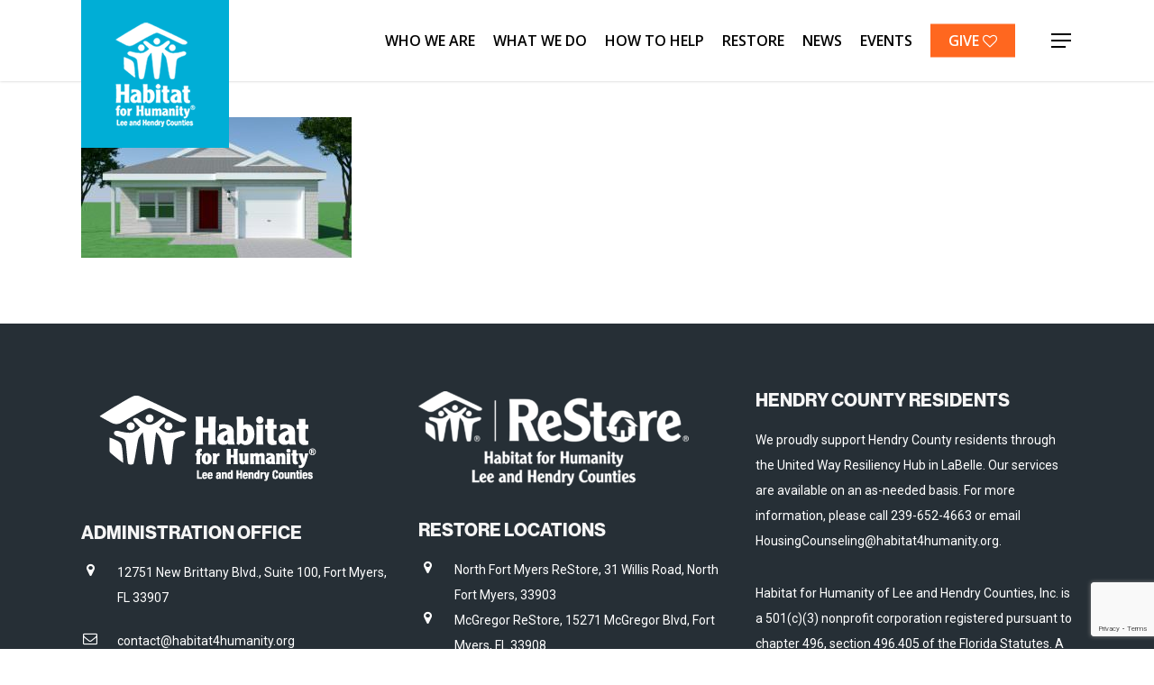

--- FILE ---
content_type: text/html; charset=UTF-8
request_url: https://www.habitat4humanity.org/heritage-heights/palmera-b1-b2/
body_size: 17376
content:
<!doctype html>
<html dir="ltr" lang="en-US" prefix="og: https://ogp.me/ns# fb: http://ogp.me/ns/fb#" class="no-js">
<head>
	<meta charset="UTF-8">
	<meta name="viewport" content="width=device-width, initial-scale=1, maximum-scale=1, user-scalable=0" /><title>Palmera B1 B2 | Habitat for Humanity of Lee &amp; Hendry Counties, Inc.</title>

		<!-- All in One SEO 4.9.1.1 - aioseo.com -->
	<meta name="robots" content="max-image-preview:large" />
	<meta name="msvalidate.01" content="2C0374F53B94BD9A15BD62FAD9DA9E2E" />
	<link rel="canonical" href="https://www.habitat4humanity.org/heritage-heights/palmera-b1-b2/" />
	<meta name="generator" content="All in One SEO (AIOSEO) 4.9.1.1" />
		<meta property="og:locale" content="en_US" />
		<meta property="og:site_name" content="Habitat for Humanity of Lee &amp; Hendry Counties, Inc. | Bringing people together to build homes, communities and hope." />
		<meta property="og:type" content="article" />
		<meta property="og:title" content="Palmera B1 B2 | Habitat for Humanity of Lee &amp; Hendry Counties, Inc." />
		<meta property="og:url" content="https://www.habitat4humanity.org/heritage-heights/palmera-b1-b2/" />
		<meta property="article:published_time" content="2020-04-12T16:45:45+00:00" />
		<meta property="article:modified_time" content="2020-04-12T16:45:45+00:00" />
		<meta property="article:publisher" content="https://www.facebook.com/habitatforhumanityleecounty/" />
		<meta name="twitter:card" content="summary" />
		<meta name="twitter:site" content="@h4hleehendry" />
		<meta name="twitter:title" content="Palmera B1 B2 | Habitat for Humanity of Lee &amp; Hendry Counties, Inc." />
		<meta name="twitter:creator" content="@h4hleehendry" />
		<script type="application/ld+json" class="aioseo-schema">
			{"@context":"https:\/\/schema.org","@graph":[{"@type":"BreadcrumbList","@id":"https:\/\/www.habitat4humanity.org\/heritage-heights\/palmera-b1-b2\/#breadcrumblist","itemListElement":[{"@type":"ListItem","@id":"https:\/\/www.habitat4humanity.org#listItem","position":1,"name":"Home","item":"https:\/\/www.habitat4humanity.org","nextItem":{"@type":"ListItem","@id":"https:\/\/www.habitat4humanity.org\/heritage-heights\/palmera-b1-b2\/#listItem","name":"Palmera B1 B2"}},{"@type":"ListItem","@id":"https:\/\/www.habitat4humanity.org\/heritage-heights\/palmera-b1-b2\/#listItem","position":2,"name":"Palmera B1 B2","previousItem":{"@type":"ListItem","@id":"https:\/\/www.habitat4humanity.org#listItem","name":"Home"}}]},{"@type":"ItemPage","@id":"https:\/\/www.habitat4humanity.org\/heritage-heights\/palmera-b1-b2\/#itempage","url":"https:\/\/www.habitat4humanity.org\/heritage-heights\/palmera-b1-b2\/","name":"Palmera B1 B2 | Habitat for Humanity of Lee & Hendry Counties, Inc.","inLanguage":"en-US","isPartOf":{"@id":"https:\/\/www.habitat4humanity.org\/#website"},"breadcrumb":{"@id":"https:\/\/www.habitat4humanity.org\/heritage-heights\/palmera-b1-b2\/#breadcrumblist"},"author":{"@id":"https:\/\/www.habitat4humanity.org\/author\/terrmckyton\/#author"},"creator":{"@id":"https:\/\/www.habitat4humanity.org\/author\/terrmckyton\/#author"},"datePublished":"2020-04-12T12:45:45-04:00","dateModified":"2020-04-12T12:45:45-04:00"},{"@type":"Organization","@id":"https:\/\/www.habitat4humanity.org\/#organization","name":"Habitat for Humanity of Lee &amp; Hendry Counties, Inc.","description":"Bringing people together to build homes, communities and hope.","url":"https:\/\/www.habitat4humanity.org\/","logo":{"@type":"ImageObject","url":"https:\/\/www.habitat4humanity.org\/wp-content\/uploads\/2019\/02\/Habitat-Horizontal-Logo-01.png","@id":"https:\/\/www.habitat4humanity.org\/heritage-heights\/palmera-b1-b2\/#organizationLogo","width":1144,"height":450},"image":{"@id":"https:\/\/www.habitat4humanity.org\/heritage-heights\/palmera-b1-b2\/#organizationLogo"},"sameAs":["https:\/\/www.facebook.com\/habitatforhumanityleecounty\/","https:\/\/twitter.com\/h4hleehendry","https:\/\/www.instagram.com\/h4hleehendry\/","https:\/\/www.youtube.com\/channel\/UC752kW5EHnDrBOmE6oPmS6g","https:\/\/www.linkedin.com\/company\/habitat-for-humanity-of-lee-and-hendry-counties-\/"]},{"@type":"Person","@id":"https:\/\/www.habitat4humanity.org\/author\/terrmckyton\/#author","url":"https:\/\/www.habitat4humanity.org\/author\/terrmckyton\/","name":"Habitat for Humanity"},{"@type":"WebSite","@id":"https:\/\/www.habitat4humanity.org\/#website","url":"https:\/\/www.habitat4humanity.org\/","name":"Habitat for Humanity of Lee & Hendry Counties, Inc.","description":"Bringing people together to build homes, communities and hope.","inLanguage":"en-US","publisher":{"@id":"https:\/\/www.habitat4humanity.org\/#organization"}}]}
		</script>
		<!-- All in One SEO -->

<link rel='dns-prefetch' href='//maxcdn.bootstrapcdn.com' />
<link rel='dns-prefetch' href='//fonts.googleapis.com' />
<link rel="alternate" type="application/rss+xml" title="Habitat for Humanity of Lee &amp; Hendry Counties, Inc. &raquo; Feed" href="https://www.habitat4humanity.org/feed/" />
<link rel="alternate" type="application/rss+xml" title="Habitat for Humanity of Lee &amp; Hendry Counties, Inc. &raquo; Comments Feed" href="https://www.habitat4humanity.org/comments/feed/" />
<link rel="alternate" type="text/calendar" title="Habitat for Humanity of Lee &amp; Hendry Counties, Inc. &raquo; iCal Feed" href="https://www.habitat4humanity.org/events/?ical=1" />
<link rel="alternate" title="oEmbed (JSON)" type="application/json+oembed" href="https://www.habitat4humanity.org/wp-json/oembed/1.0/embed?url=https%3A%2F%2Fwww.habitat4humanity.org%2Fheritage-heights%2Fpalmera-b1-b2%2F" />
<link rel="alternate" title="oEmbed (XML)" type="text/xml+oembed" href="https://www.habitat4humanity.org/wp-json/oembed/1.0/embed?url=https%3A%2F%2Fwww.habitat4humanity.org%2Fheritage-heights%2Fpalmera-b1-b2%2F&#038;format=xml" />
<style id='wp-img-auto-sizes-contain-inline-css' type='text/css'>
img:is([sizes=auto i],[sizes^="auto," i]){contain-intrinsic-size:3000px 1500px}
/*# sourceURL=wp-img-auto-sizes-contain-inline-css */
</style>
<link rel='stylesheet' id='tribe-events-pro-mini-calendar-block-styles-css' href='https://www.habitat4humanity.org/wp-content/plugins/events-calendar-pro/build/css/tribe-events-pro-mini-calendar-block.css?ver=7.7.12' type='text/css' media='all' />
<link rel='stylesheet' id='sbi_styles-css' href='https://www.habitat4humanity.org/wp-content/plugins/instagram-feed/css/sbi-styles.min.css?ver=6.10.0' type='text/css' media='all' />
<style id='wp-emoji-styles-inline-css' type='text/css'>

	img.wp-smiley, img.emoji {
		display: inline !important;
		border: none !important;
		box-shadow: none !important;
		height: 1em !important;
		width: 1em !important;
		margin: 0 0.07em !important;
		vertical-align: -0.1em !important;
		background: none !important;
		padding: 0 !important;
	}
/*# sourceURL=wp-emoji-styles-inline-css */
</style>
<link rel='stylesheet' id='wp-block-library-css' href='https://www.habitat4humanity.org/wp-includes/css/dist/block-library/style.min.css?ver=6.9' type='text/css' media='all' />
<style id='wp-block-paragraph-inline-css' type='text/css'>
.is-small-text{font-size:.875em}.is-regular-text{font-size:1em}.is-large-text{font-size:2.25em}.is-larger-text{font-size:3em}.has-drop-cap:not(:focus):first-letter{float:left;font-size:8.4em;font-style:normal;font-weight:100;line-height:.68;margin:.05em .1em 0 0;text-transform:uppercase}body.rtl .has-drop-cap:not(:focus):first-letter{float:none;margin-left:.1em}p.has-drop-cap.has-background{overflow:hidden}:root :where(p.has-background){padding:1.25em 2.375em}:where(p.has-text-color:not(.has-link-color)) a{color:inherit}p.has-text-align-left[style*="writing-mode:vertical-lr"],p.has-text-align-right[style*="writing-mode:vertical-rl"]{rotate:180deg}
/*# sourceURL=https://www.habitat4humanity.org/wp-includes/blocks/paragraph/style.min.css */
</style>
<style id='global-styles-inline-css' type='text/css'>
:root{--wp--preset--aspect-ratio--square: 1;--wp--preset--aspect-ratio--4-3: 4/3;--wp--preset--aspect-ratio--3-4: 3/4;--wp--preset--aspect-ratio--3-2: 3/2;--wp--preset--aspect-ratio--2-3: 2/3;--wp--preset--aspect-ratio--16-9: 16/9;--wp--preset--aspect-ratio--9-16: 9/16;--wp--preset--color--black: #000000;--wp--preset--color--cyan-bluish-gray: #abb8c3;--wp--preset--color--white: #ffffff;--wp--preset--color--pale-pink: #f78da7;--wp--preset--color--vivid-red: #cf2e2e;--wp--preset--color--luminous-vivid-orange: #ff6900;--wp--preset--color--luminous-vivid-amber: #fcb900;--wp--preset--color--light-green-cyan: #7bdcb5;--wp--preset--color--vivid-green-cyan: #00d084;--wp--preset--color--pale-cyan-blue: #8ed1fc;--wp--preset--color--vivid-cyan-blue: #0693e3;--wp--preset--color--vivid-purple: #9b51e0;--wp--preset--gradient--vivid-cyan-blue-to-vivid-purple: linear-gradient(135deg,rgb(6,147,227) 0%,rgb(155,81,224) 100%);--wp--preset--gradient--light-green-cyan-to-vivid-green-cyan: linear-gradient(135deg,rgb(122,220,180) 0%,rgb(0,208,130) 100%);--wp--preset--gradient--luminous-vivid-amber-to-luminous-vivid-orange: linear-gradient(135deg,rgb(252,185,0) 0%,rgb(255,105,0) 100%);--wp--preset--gradient--luminous-vivid-orange-to-vivid-red: linear-gradient(135deg,rgb(255,105,0) 0%,rgb(207,46,46) 100%);--wp--preset--gradient--very-light-gray-to-cyan-bluish-gray: linear-gradient(135deg,rgb(238,238,238) 0%,rgb(169,184,195) 100%);--wp--preset--gradient--cool-to-warm-spectrum: linear-gradient(135deg,rgb(74,234,220) 0%,rgb(151,120,209) 20%,rgb(207,42,186) 40%,rgb(238,44,130) 60%,rgb(251,105,98) 80%,rgb(254,248,76) 100%);--wp--preset--gradient--blush-light-purple: linear-gradient(135deg,rgb(255,206,236) 0%,rgb(152,150,240) 100%);--wp--preset--gradient--blush-bordeaux: linear-gradient(135deg,rgb(254,205,165) 0%,rgb(254,45,45) 50%,rgb(107,0,62) 100%);--wp--preset--gradient--luminous-dusk: linear-gradient(135deg,rgb(255,203,112) 0%,rgb(199,81,192) 50%,rgb(65,88,208) 100%);--wp--preset--gradient--pale-ocean: linear-gradient(135deg,rgb(255,245,203) 0%,rgb(182,227,212) 50%,rgb(51,167,181) 100%);--wp--preset--gradient--electric-grass: linear-gradient(135deg,rgb(202,248,128) 0%,rgb(113,206,126) 100%);--wp--preset--gradient--midnight: linear-gradient(135deg,rgb(2,3,129) 0%,rgb(40,116,252) 100%);--wp--preset--font-size--small: 13px;--wp--preset--font-size--medium: 20px;--wp--preset--font-size--large: 36px;--wp--preset--font-size--x-large: 42px;--wp--preset--spacing--20: 0.44rem;--wp--preset--spacing--30: 0.67rem;--wp--preset--spacing--40: 1rem;--wp--preset--spacing--50: 1.5rem;--wp--preset--spacing--60: 2.25rem;--wp--preset--spacing--70: 3.38rem;--wp--preset--spacing--80: 5.06rem;--wp--preset--shadow--natural: 6px 6px 9px rgba(0, 0, 0, 0.2);--wp--preset--shadow--deep: 12px 12px 50px rgba(0, 0, 0, 0.4);--wp--preset--shadow--sharp: 6px 6px 0px rgba(0, 0, 0, 0.2);--wp--preset--shadow--outlined: 6px 6px 0px -3px rgb(255, 255, 255), 6px 6px rgb(0, 0, 0);--wp--preset--shadow--crisp: 6px 6px 0px rgb(0, 0, 0);}:where(.is-layout-flex){gap: 0.5em;}:where(.is-layout-grid){gap: 0.5em;}body .is-layout-flex{display: flex;}.is-layout-flex{flex-wrap: wrap;align-items: center;}.is-layout-flex > :is(*, div){margin: 0;}body .is-layout-grid{display: grid;}.is-layout-grid > :is(*, div){margin: 0;}:where(.wp-block-columns.is-layout-flex){gap: 2em;}:where(.wp-block-columns.is-layout-grid){gap: 2em;}:where(.wp-block-post-template.is-layout-flex){gap: 1.25em;}:where(.wp-block-post-template.is-layout-grid){gap: 1.25em;}.has-black-color{color: var(--wp--preset--color--black) !important;}.has-cyan-bluish-gray-color{color: var(--wp--preset--color--cyan-bluish-gray) !important;}.has-white-color{color: var(--wp--preset--color--white) !important;}.has-pale-pink-color{color: var(--wp--preset--color--pale-pink) !important;}.has-vivid-red-color{color: var(--wp--preset--color--vivid-red) !important;}.has-luminous-vivid-orange-color{color: var(--wp--preset--color--luminous-vivid-orange) !important;}.has-luminous-vivid-amber-color{color: var(--wp--preset--color--luminous-vivid-amber) !important;}.has-light-green-cyan-color{color: var(--wp--preset--color--light-green-cyan) !important;}.has-vivid-green-cyan-color{color: var(--wp--preset--color--vivid-green-cyan) !important;}.has-pale-cyan-blue-color{color: var(--wp--preset--color--pale-cyan-blue) !important;}.has-vivid-cyan-blue-color{color: var(--wp--preset--color--vivid-cyan-blue) !important;}.has-vivid-purple-color{color: var(--wp--preset--color--vivid-purple) !important;}.has-black-background-color{background-color: var(--wp--preset--color--black) !important;}.has-cyan-bluish-gray-background-color{background-color: var(--wp--preset--color--cyan-bluish-gray) !important;}.has-white-background-color{background-color: var(--wp--preset--color--white) !important;}.has-pale-pink-background-color{background-color: var(--wp--preset--color--pale-pink) !important;}.has-vivid-red-background-color{background-color: var(--wp--preset--color--vivid-red) !important;}.has-luminous-vivid-orange-background-color{background-color: var(--wp--preset--color--luminous-vivid-orange) !important;}.has-luminous-vivid-amber-background-color{background-color: var(--wp--preset--color--luminous-vivid-amber) !important;}.has-light-green-cyan-background-color{background-color: var(--wp--preset--color--light-green-cyan) !important;}.has-vivid-green-cyan-background-color{background-color: var(--wp--preset--color--vivid-green-cyan) !important;}.has-pale-cyan-blue-background-color{background-color: var(--wp--preset--color--pale-cyan-blue) !important;}.has-vivid-cyan-blue-background-color{background-color: var(--wp--preset--color--vivid-cyan-blue) !important;}.has-vivid-purple-background-color{background-color: var(--wp--preset--color--vivid-purple) !important;}.has-black-border-color{border-color: var(--wp--preset--color--black) !important;}.has-cyan-bluish-gray-border-color{border-color: var(--wp--preset--color--cyan-bluish-gray) !important;}.has-white-border-color{border-color: var(--wp--preset--color--white) !important;}.has-pale-pink-border-color{border-color: var(--wp--preset--color--pale-pink) !important;}.has-vivid-red-border-color{border-color: var(--wp--preset--color--vivid-red) !important;}.has-luminous-vivid-orange-border-color{border-color: var(--wp--preset--color--luminous-vivid-orange) !important;}.has-luminous-vivid-amber-border-color{border-color: var(--wp--preset--color--luminous-vivid-amber) !important;}.has-light-green-cyan-border-color{border-color: var(--wp--preset--color--light-green-cyan) !important;}.has-vivid-green-cyan-border-color{border-color: var(--wp--preset--color--vivid-green-cyan) !important;}.has-pale-cyan-blue-border-color{border-color: var(--wp--preset--color--pale-cyan-blue) !important;}.has-vivid-cyan-blue-border-color{border-color: var(--wp--preset--color--vivid-cyan-blue) !important;}.has-vivid-purple-border-color{border-color: var(--wp--preset--color--vivid-purple) !important;}.has-vivid-cyan-blue-to-vivid-purple-gradient-background{background: var(--wp--preset--gradient--vivid-cyan-blue-to-vivid-purple) !important;}.has-light-green-cyan-to-vivid-green-cyan-gradient-background{background: var(--wp--preset--gradient--light-green-cyan-to-vivid-green-cyan) !important;}.has-luminous-vivid-amber-to-luminous-vivid-orange-gradient-background{background: var(--wp--preset--gradient--luminous-vivid-amber-to-luminous-vivid-orange) !important;}.has-luminous-vivid-orange-to-vivid-red-gradient-background{background: var(--wp--preset--gradient--luminous-vivid-orange-to-vivid-red) !important;}.has-very-light-gray-to-cyan-bluish-gray-gradient-background{background: var(--wp--preset--gradient--very-light-gray-to-cyan-bluish-gray) !important;}.has-cool-to-warm-spectrum-gradient-background{background: var(--wp--preset--gradient--cool-to-warm-spectrum) !important;}.has-blush-light-purple-gradient-background{background: var(--wp--preset--gradient--blush-light-purple) !important;}.has-blush-bordeaux-gradient-background{background: var(--wp--preset--gradient--blush-bordeaux) !important;}.has-luminous-dusk-gradient-background{background: var(--wp--preset--gradient--luminous-dusk) !important;}.has-pale-ocean-gradient-background{background: var(--wp--preset--gradient--pale-ocean) !important;}.has-electric-grass-gradient-background{background: var(--wp--preset--gradient--electric-grass) !important;}.has-midnight-gradient-background{background: var(--wp--preset--gradient--midnight) !important;}.has-small-font-size{font-size: var(--wp--preset--font-size--small) !important;}.has-medium-font-size{font-size: var(--wp--preset--font-size--medium) !important;}.has-large-font-size{font-size: var(--wp--preset--font-size--large) !important;}.has-x-large-font-size{font-size: var(--wp--preset--font-size--x-large) !important;}
/*# sourceURL=global-styles-inline-css */
</style>

<style id='classic-theme-styles-inline-css' type='text/css'>
/*! This file is auto-generated */
.wp-block-button__link{color:#fff;background-color:#32373c;border-radius:9999px;box-shadow:none;text-decoration:none;padding:calc(.667em + 2px) calc(1.333em + 2px);font-size:1.125em}.wp-block-file__button{background:#32373c;color:#fff;text-decoration:none}
/*# sourceURL=/wp-includes/css/classic-themes.min.css */
</style>
<link rel='stylesheet' id='wp-components-css' href='https://www.habitat4humanity.org/wp-includes/css/dist/components/style.min.css?ver=6.9' type='text/css' media='all' />
<link rel='stylesheet' id='wp-preferences-css' href='https://www.habitat4humanity.org/wp-includes/css/dist/preferences/style.min.css?ver=6.9' type='text/css' media='all' />
<link rel='stylesheet' id='wp-block-editor-css' href='https://www.habitat4humanity.org/wp-includes/css/dist/block-editor/style.min.css?ver=6.9' type='text/css' media='all' />
<link rel='stylesheet' id='popup-maker-block-library-style-css' href='https://www.habitat4humanity.org/wp-content/plugins/popup-maker/dist/packages/block-library-style.css?ver=dbea705cfafe089d65f1' type='text/css' media='all' />
<link rel='stylesheet' id='contact-form-7-css' href='https://www.habitat4humanity.org/wp-content/plugins/contact-form-7/includes/css/styles.css?ver=6.1.4' type='text/css' media='all' />
<link rel='stylesheet' id='cff-css' href='https://www.habitat4humanity.org/wp-content/plugins/custom-facebook-feed/assets/css/cff-style.min.css?ver=4.3.4' type='text/css' media='all' />
<link rel='stylesheet' id='sb-font-awesome-css' href='https://maxcdn.bootstrapcdn.com/font-awesome/4.7.0/css/font-awesome.min.css?ver=6.9' type='text/css' media='all' />
<link rel='stylesheet' id='font-awesome-css' href='https://www.habitat4humanity.org/wp-content/themes/salient/css/font-awesome-legacy.min.css?ver=4.7.1' type='text/css' media='all' />
<link rel='stylesheet' id='salient-grid-system-css' href='https://www.habitat4humanity.org/wp-content/themes/salient/css/build/grid-system.css?ver=15.1.1' type='text/css' media='all' />
<link rel='stylesheet' id='main-styles-css' href='https://www.habitat4humanity.org/wp-content/themes/salient/css/build/style.css?ver=15.1.1' type='text/css' media='all' />
<link rel='stylesheet' id='nectar-basic-events-calendar-css' href='https://www.habitat4humanity.org/wp-content/themes/salient/css/build/third-party/events-calendar.css?ver=15.1.1' type='text/css' media='all' />
<link rel='stylesheet' id='nectar_default_font_open_sans-css' href='https://fonts.googleapis.com/css?family=Open+Sans%3A300%2C400%2C600%2C700&#038;subset=latin%2Clatin-ext' type='text/css' media='all' />
<link rel='stylesheet' id='responsive-css' href='https://www.habitat4humanity.org/wp-content/themes/salient/css/build/responsive.css?ver=15.1.1' type='text/css' media='all' />
<link rel='stylesheet' id='skin-material-css' href='https://www.habitat4humanity.org/wp-content/themes/salient/css/build/skin-material.css?ver=15.1.1' type='text/css' media='all' />
<link rel='stylesheet' id='salient-wp-menu-dynamic-css' href='https://www.habitat4humanity.org/wp-content/uploads/salient/menu-dynamic.css?ver=74870' type='text/css' media='all' />
<link rel='stylesheet' id='dflip-style-css' href='https://www.habitat4humanity.org/wp-content/plugins/3d-flipbook-dflip-lite/assets/css/dflip.min.css?ver=2.4.20' type='text/css' media='all' />
<link rel='stylesheet' id='tablepress-default-css' href='https://www.habitat4humanity.org/wp-content/plugins/tablepress/css/build/default.css?ver=3.2.5' type='text/css' media='all' />
<link rel='stylesheet' id='dynamic-css-css' href='https://www.habitat4humanity.org/wp-content/themes/salient/css/salient-dynamic-styles.css?ver=57025' type='text/css' media='all' />
<style id='dynamic-css-inline-css' type='text/css'>
#header-space{background-color:#ffffff}@media only screen and (min-width:1000px){body #ajax-content-wrap.no-scroll{min-height:calc(100vh - 164px);height:calc(100vh - 164px)!important;}}@media only screen and (min-width:1000px){#page-header-wrap.fullscreen-header,#page-header-wrap.fullscreen-header #page-header-bg,html:not(.nectar-box-roll-loaded) .nectar-box-roll > #page-header-bg.fullscreen-header,.nectar_fullscreen_zoom_recent_projects,#nectar_fullscreen_rows:not(.afterLoaded) > div{height:calc(100vh - 163px);}.wpb_row.vc_row-o-full-height.top-level,.wpb_row.vc_row-o-full-height.top-level > .col.span_12{min-height:calc(100vh - 163px);}html:not(.nectar-box-roll-loaded) .nectar-box-roll > #page-header-bg.fullscreen-header{top:164px;}.nectar-slider-wrap[data-fullscreen="true"]:not(.loaded),.nectar-slider-wrap[data-fullscreen="true"]:not(.loaded) .swiper-container{height:calc(100vh - 162px)!important;}.admin-bar .nectar-slider-wrap[data-fullscreen="true"]:not(.loaded),.admin-bar .nectar-slider-wrap[data-fullscreen="true"]:not(.loaded) .swiper-container{height:calc(100vh - 162px - 32px)!important;}}.admin-bar[class*="page-template-template-no-header"] .wpb_row.vc_row-o-full-height.top-level,.admin-bar[class*="page-template-template-no-header"] .wpb_row.vc_row-o-full-height.top-level > .col.span_12{min-height:calc(100vh - 32px);}body[class*="page-template-template-no-header"] .wpb_row.vc_row-o-full-height.top-level,body[class*="page-template-template-no-header"] .wpb_row.vc_row-o-full-height.top-level > .col.span_12{min-height:100vh;}@media only screen and (max-width:999px){.using-mobile-browser #nectar_fullscreen_rows:not(.afterLoaded):not([data-mobile-disable="on"]) > div{height:calc(100vh - 146px);}.using-mobile-browser .wpb_row.vc_row-o-full-height.top-level,.using-mobile-browser .wpb_row.vc_row-o-full-height.top-level > .col.span_12,[data-permanent-transparent="1"].using-mobile-browser .wpb_row.vc_row-o-full-height.top-level,[data-permanent-transparent="1"].using-mobile-browser .wpb_row.vc_row-o-full-height.top-level > .col.span_12{min-height:calc(100vh - 146px);}html:not(.nectar-box-roll-loaded) .nectar-box-roll > #page-header-bg.fullscreen-header,.nectar_fullscreen_zoom_recent_projects,.nectar-slider-wrap[data-fullscreen="true"]:not(.loaded),.nectar-slider-wrap[data-fullscreen="true"]:not(.loaded) .swiper-container,#nectar_fullscreen_rows:not(.afterLoaded):not([data-mobile-disable="on"]) > div{height:calc(100vh - 93px);}.wpb_row.vc_row-o-full-height.top-level,.wpb_row.vc_row-o-full-height.top-level > .col.span_12{min-height:calc(100vh - 93px);}body[data-transparent-header="false"] #ajax-content-wrap.no-scroll{min-height:calc(100vh - 93px);height:calc(100vh - 93px);}}.screen-reader-text,.nectar-skip-to-content:not(:focus){border:0;clip:rect(1px,1px,1px,1px);clip-path:inset(50%);height:1px;margin:-1px;overflow:hidden;padding:0;position:absolute!important;width:1px;word-wrap:normal!important;}.row .col img:not([srcset]){width:auto;}.row .col img.img-with-animation.nectar-lazy:not([srcset]){width:100%;}
@import url("https://use.typekit.net/zzr6cus.css");
@import url("https://default.salsalabs.org/public/styles/sli-forms-styles_v02.css");

.nav.navbar-nav.tpath-main-nav li a{font-family: neue-haas-grotesk-display, sans-serif;}

.sf-menu > li > a{
font-family: neue-haas-grotesk-display, sans-serif;}

#header-outer.transparent #top #logo, #header-outer.transparent #top #logo:hover {
    color: #ffffff;
}
@media only screen and (min-width: 1000px){
#header-outer #logo {
    position: absolute;
    top:0;
}
}


@media only screen and (min-width: 1px) and (max-width: 999px){
body #header-outer {
    padding: 0 0 12px 0;
}
}

.page-header-overlay-color:after {
    opacity: .4;
}

h1, h2, h3, h4, h5 ,h6{
    font-family: neue-haas-grotesk-display, sans-serif !important;
}
#header-space{height:90px;}

#page-header-bg h1 {
font-family: neue-haas-grotesk-display, sans-serif !important; padding-top: 0px; padding-bottom: 0px;}
#page-header-bg .subheader{font-family: neue-haas-grotesk-display, sans-serif !important;}


#footer-widgets{font-size:14px !important;}
#footer-widgets i{font-size:16px !important; vertical-align:baseline;}
#footer-widgets .fa{ padding-right:0px; width:20px; float: left;
    margin: 5px 20px 20px 0;
}

#header-outer:not([data-transparent-header="true"]):not([data-format="left-header"]) #logo img {
    background-color:#00afd7;
}

.off-canvas-menu-container{margin-top:40px !important;}
/*# sourceURL=dynamic-css-inline-css */
</style>
<link rel='stylesheet' id='salient-child-style-css' href='https://www.habitat4humanity.org/wp-content/themes/salient-child/style.css?ver=15.1.1' type='text/css' media='all' />
<link rel='stylesheet' id='redux-google-fonts-salient_redux-css' href='https://fonts.googleapis.com/css?family=Open+Sans%3A600%7CRoboto&#038;ver=6.9' type='text/css' media='all' />
<script type="text/javascript" src="https://www.habitat4humanity.org/wp-includes/js/jquery/jquery.min.js?ver=3.7.1" id="jquery-core-js"></script>
<script type="text/javascript" src="https://www.habitat4humanity.org/wp-includes/js/jquery/jquery-migrate.min.js?ver=3.4.1" id="jquery-migrate-js"></script>
<link rel="https://api.w.org/" href="https://www.habitat4humanity.org/wp-json/" /><link rel="alternate" title="JSON" type="application/json" href="https://www.habitat4humanity.org/wp-json/wp/v2/media/15581" /><link rel="EditURI" type="application/rsd+xml" title="RSD" href="https://www.habitat4humanity.org/xmlrpc.php?rsd" />
<link rel='shortlink' href='https://www.habitat4humanity.org/?p=15581' />
<meta name="tec-api-version" content="v1"><meta name="tec-api-origin" content="https://www.habitat4humanity.org"><link rel="alternate" href="https://www.habitat4humanity.org/wp-json/tribe/events/v1/" /><script type="text/javascript"> var root = document.getElementsByTagName( "html" )[0]; root.setAttribute( "class", "js" ); </script><link rel="stylesheet" href="https://use.typekit.net/zzr6cus.css">
<meta name="facebook-domain-verification" content="nzfwq629ebcp6251z3pu2x3xtjzjg7" />
<!-- Google Tag Manager -->
<script>(function(w,d,s,l,i){w[l]=w[l]||[];w[l].push({'gtm.start':
new Date().getTime(),event:'gtm.js'});var f=d.getElementsByTagName(s)[0],
j=d.createElement(s),dl=l!='dataLayer'?'&l='+l:'';j.async=true;j.src=
'https://www.googletagmanager.com/gtm.js?id='+i+dl;f.parentNode.insertBefore(j,f);
})(window,document,'script','dataLayer','GTM-KV8QKLP');</script>
<!-- End Google Tag Manager -->

<!-- Global site tag (gtag.js) - Google Analytics -->
<script async src="https://www.googletagmanager.com/gtag/js?id=UA-159181582-1"></script>
<script>
  window.dataLayer = window.dataLayer || [];
  function gtag(){dataLayer.push(arguments);}
  gtag('js', new Date());

  gtag('config', 'UA-159181582-1');
</script>

<!-- Google tag (gtag.js) -->
<script async src="https://www.googletagmanager.com/gtag/js?id=G-FM0PQ2ML24"></script>
<script>
  window.dataLayer = window.dataLayer || [];
  function gtag(){dataLayer.push(arguments);}
  gtag('js', new Date());

  gtag('config', 'G-FM0PQ2ML24');
</script>
<!-- Meta Pixel Code -->
<script type='text/javascript'>
!function(f,b,e,v,n,t,s){if(f.fbq)return;n=f.fbq=function(){n.callMethod?
n.callMethod.apply(n,arguments):n.queue.push(arguments)};if(!f._fbq)f._fbq=n;
n.push=n;n.loaded=!0;n.version='2.0';n.queue=[];t=b.createElement(e);t.async=!0;
t.src=v;s=b.getElementsByTagName(e)[0];s.parentNode.insertBefore(t,s)}(window,
document,'script','https://connect.facebook.net/en_US/fbevents.js');
</script>
<!-- End Meta Pixel Code -->
<script type='text/javascript'>var url = window.location.origin + '?ob=open-bridge';
            fbq('set', 'openbridge', '1788197672025101', url);
fbq('init', '1788197672025101', {}, {
    "agent": "wordpress-6.9-4.1.5"
})</script><script type='text/javascript'>
    fbq('track', 'PageView', []);
  </script><meta name="generator" content="Powered by WPBakery Page Builder - drag and drop page builder for WordPress."/>
<link rel="icon" href="https://www.habitat4humanity.org/wp-content/uploads/2019/02/cropped-Habitat-for-Humanity-Site-Image-512px-32x32.png" sizes="32x32" />
<link rel="icon" href="https://www.habitat4humanity.org/wp-content/uploads/2019/02/cropped-Habitat-for-Humanity-Site-Image-512px-192x192.png" sizes="192x192" />
<link rel="apple-touch-icon" href="https://www.habitat4humanity.org/wp-content/uploads/2019/02/cropped-Habitat-for-Humanity-Site-Image-512px-180x180.png" />
<meta name="msapplication-TileImage" content="https://www.habitat4humanity.org/wp-content/uploads/2019/02/cropped-Habitat-for-Humanity-Site-Image-512px-270x270.png" />
<noscript><style> .wpb_animate_when_almost_visible { opacity: 1; }</style></noscript>
<!-- START - Open Graph and Twitter Card Tags 3.3.7 -->
 <!-- Facebook Open Graph -->
  <meta property="og:locale" content="en_US"/>
  <meta property="og:site_name" content="Habitat for Humanity of Lee &amp; Hendry Counties, Inc."/>
  <meta property="og:title" content="Palmera B1 B2"/>
  <meta property="og:url" content="https://www.habitat4humanity.org/heritage-heights/palmera-b1-b2/"/>
  <meta property="og:type" content="article"/>
  <meta property="og:description" content="Bringing people together to build homes, communities and hope."/>
  <meta property="article:publisher" content="https://www.facebook.com/habitatforhumanityleecounty"/>
 <!-- Google+ / Schema.org -->
 <!-- Twitter Cards -->
  <meta name="twitter:title" content="Palmera B1 B2"/>
  <meta name="twitter:url" content="https://www.habitat4humanity.org/heritage-heights/palmera-b1-b2/"/>
  <meta name="twitter:description" content="Bringing people together to build homes, communities and hope."/>
  <meta name="twitter:card" content="summary_large_image"/>
 <!-- SEO -->
 <!-- Misc. tags -->
 <!-- is_singular -->
<!-- END - Open Graph and Twitter Card Tags 3.3.7 -->
	
<link rel='stylesheet' id='js_composer_front-css' href='https://www.habitat4humanity.org/wp-content/plugins/js_composer_salient/assets/css/js_composer.min.css?ver=6.13.0' type='text/css' media='all' />
<link data-pagespeed-no-defer data-nowprocket data-wpacu-skip data-no-optimize data-noptimize rel='stylesheet' id='main-styles-non-critical-css' href='https://www.habitat4humanity.org/wp-content/themes/salient/css/build/style-non-critical.css?ver=15.1.1' type='text/css' media='all' />
<link data-pagespeed-no-defer data-nowprocket data-wpacu-skip data-no-optimize data-noptimize rel='stylesheet' id='fancyBox-css' href='https://www.habitat4humanity.org/wp-content/themes/salient/css/build/plugins/jquery.fancybox.css?ver=3.3.1' type='text/css' media='all' />
<link data-pagespeed-no-defer data-nowprocket data-wpacu-skip data-no-optimize data-noptimize rel='stylesheet' id='nectar-ocm-core-css' href='https://www.habitat4humanity.org/wp-content/themes/salient/css/build/off-canvas/core.css?ver=15.1.1' type='text/css' media='all' />
<link data-pagespeed-no-defer data-nowprocket data-wpacu-skip data-no-optimize data-noptimize rel='stylesheet' id='nectar-ocm-slide-out-right-material-css' href='https://www.habitat4humanity.org/wp-content/themes/salient/css/build/off-canvas/slide-out-right-material.css?ver=15.1.1' type='text/css' media='all' />
</head><body class="attachment wp-singular attachment-template-default attachmentid-15581 attachment-jpeg wp-theme-salient wp-child-theme-salient-child tribe-no-js page-template-salient-child-theme material wpb-js-composer js-comp-ver-6.13.0 vc_responsive" data-footer-reveal="false" data-footer-reveal-shadow="none" data-header-format="default" data-body-border="off" data-boxed-style="" data-header-breakpoint="1000" data-dropdown-style="minimal" data-cae="easeOutCubic" data-cad="750" data-megamenu-width="contained" data-aie="none" data-ls="fancybox" data-apte="standard" data-hhun="1" data-fancy-form-rcs="default" data-form-style="default" data-form-submit="regular" data-is="minimal" data-button-style="default" data-user-account-button="false" data-flex-cols="true" data-col-gap="default" data-header-inherit-rc="false" data-header-search="false" data-animated-anchors="true" data-ajax-transitions="false" data-full-width-header="false" data-slide-out-widget-area="true" data-slide-out-widget-area-style="slide-out-from-right" data-user-set-ocm="1" data-loading-animation="none" data-bg-header="false" data-responsive="1" data-ext-responsive="true" data-ext-padding="90" data-header-resize="0" data-header-color="custom" data-cart="false" data-remove-m-parallax="" data-remove-m-video-bgs="" data-m-animate="0" data-force-header-trans-color="light" data-smooth-scrolling="0" data-permanent-transparent="false" >
	
	<script type="text/javascript">
	 (function(window, document) {

		 if(navigator.userAgent.match(/(Android|iPod|iPhone|iPad|BlackBerry|IEMobile|Opera Mini)/)) {
			 document.body.className += " using-mobile-browser mobile ";
		 }

		 if( !("ontouchstart" in window) ) {

			 var body = document.querySelector("body");
			 var winW = window.innerWidth;
			 var bodyW = body.clientWidth;

			 if (winW > bodyW + 4) {
				 body.setAttribute("style", "--scroll-bar-w: " + (winW - bodyW - 4) + "px");
			 } else {
				 body.setAttribute("style", "--scroll-bar-w: 0px");
			 }
		 }

	 })(window, document);
   </script>
<!-- Meta Pixel Code -->
<noscript>
<img height="1" width="1" style="display:none" alt="fbpx"
src="https://www.facebook.com/tr?id=1788197672025101&ev=PageView&noscript=1" />
</noscript>
<!-- End Meta Pixel Code -->
<a href="#ajax-content-wrap" class="nectar-skip-to-content">Skip to main content</a><div class="ocm-effect-wrap"><div class="ocm-effect-wrap-inner">	
	<div id="header-space"  data-header-mobile-fixed='1'></div> 
	
		<div id="header-outer" data-has-menu="true" data-has-buttons="yes" data-header-button_style="default" data-using-pr-menu="false" data-mobile-fixed="1" data-ptnm="false" data-lhe="default" data-user-set-bg="#ffffff" data-format="default" data-permanent-transparent="false" data-megamenu-rt="0" data-remove-fixed="0" data-header-resize="0" data-cart="false" data-transparency-option="" data-box-shadow="small" data-shrink-num="6" data-using-secondary="0" data-using-logo="1" data-logo-height="164" data-m-logo-height="70" data-padding="00" data-full-width="false" data-condense="false" >
		
<div id="search-outer" class="nectar">
	<div id="search">
		<div class="container">
			 <div id="search-box">
				 <div class="inner-wrap">
					 <div class="col span_12">
						  <form role="search" action="https://www.habitat4humanity.org/" method="GET">
														 <input type="text" name="s"  value="" aria-label="Search" placeholder="Search" />
							 
						<span>Hit enter to search or ESC to close</span>
												</form>
					</div><!--/span_12-->
				</div><!--/inner-wrap-->
			 </div><!--/search-box-->
			 <div id="close"><a href="#"><span class="screen-reader-text">Close Search</span>
				<span class="close-wrap"> <span class="close-line close-line1"></span> <span class="close-line close-line2"></span> </span>				 </a></div>
		 </div><!--/container-->
	</div><!--/search-->
</div><!--/search-outer-->

<header id="top">
	<div class="container">
		<div class="row">
			<div class="col span_3">
								<a id="logo" href="https://www.habitat4humanity.org" data-supplied-ml-starting-dark="false" data-supplied-ml-starting="false" data-supplied-ml="true" >
					<img class="stnd skip-lazy" width="164" height="164" alt="Habitat for Humanity of Lee &amp; Hendry Counties, Inc." src="https://www.habitat4humanity.org/wp-content/uploads/2020/02/h4h-logo.png"  /><img class="mobile-only-logo skip-lazy" alt="Habitat for Humanity of Lee &amp; Hendry Counties, Inc." width="164" height="164" src="https://www.habitat4humanity.org/wp-content/uploads/2020/02/h4h-logo.png" />				</a>
							</div><!--/span_3-->

			<div class="col span_9 col_last">
									<div class="nectar-mobile-only mobile-header"><div class="inner"></div></div>
													<div class="slide-out-widget-area-toggle mobile-icon slide-out-from-right" data-custom-color="false" data-icon-animation="simple-transform">
						<div> <a href="#sidewidgetarea" aria-label="Navigation Menu" aria-expanded="false" class="closed">
							<span class="screen-reader-text">Menu</span><span aria-hidden="true"> <i class="lines-button x2"> <i class="lines"></i> </i> </span>
						</a></div>
					</div>
				
									<nav>
													<ul class="sf-menu">
								<li id="menu-item-2379" class="menu-item menu-item-type-post_type menu-item-object-page menu-item-has-children nectar-regular-menu-item menu-item-2379"><a href="https://www.habitat4humanity.org/who-we-are/"><span class="menu-title-text">Who We Are</span></a>
<ul class="sub-menu">
	<li id="menu-item-14755" class="menu-item menu-item-type-post_type menu-item-object-page nectar-regular-menu-item menu-item-14755"><a href="https://www.habitat4humanity.org/our-history/"><span class="menu-title-text">Our History</span></a></li>
	<li id="menu-item-14754" class="menu-item menu-item-type-post_type menu-item-object-page nectar-regular-menu-item menu-item-14754"><a href="https://www.habitat4humanity.org/our-leadership/"><span class="menu-title-text">Our Leadership</span></a></li>
	<li id="menu-item-14753" class="menu-item menu-item-type-post_type menu-item-object-page nectar-regular-menu-item menu-item-14753"><a href="https://www.habitat4humanity.org/financials/"><span class="menu-title-text">Financials</span></a></li>
	<li id="menu-item-14757" class="menu-item menu-item-type-post_type menu-item-object-page nectar-regular-menu-item menu-item-14757"><a href="https://www.habitat4humanity.org/careers/"><span class="menu-title-text">Careers</span></a></li>
	<li id="menu-item-14752" class="menu-item menu-item-type-post_type menu-item-object-page nectar-regular-menu-item menu-item-14752"><a href="https://www.habitat4humanity.org/locations/"><span class="menu-title-text">Locations</span></a></li>
	<li id="menu-item-14758" class="menu-item menu-item-type-post_type menu-item-object-page nectar-regular-menu-item menu-item-14758"><a href="https://www.habitat4humanity.org/contact/"><span class="menu-title-text">Contact</span></a></li>
</ul>
</li>
<li id="menu-item-14759" class="menu-item menu-item-type-post_type menu-item-object-page menu-item-has-children nectar-regular-menu-item menu-item-14759"><a href="https://www.habitat4humanity.org/housing-help/"><span class="menu-title-text">What We Do</span></a>
<ul class="sub-menu">
	<li id="menu-item-14762" class="menu-item menu-item-type-post_type menu-item-object-page nectar-regular-menu-item menu-item-14762"><a href="https://www.habitat4humanity.org/apply/"><span class="menu-title-text">Affordable Homeownership Program</span></a></li>
	<li id="menu-item-14761" class="menu-item menu-item-type-post_type menu-item-object-page nectar-regular-menu-item menu-item-14761"><a href="https://www.habitat4humanity.org/housing-counseling/"><span class="menu-title-text">Housing Counseling</span></a></li>
	<li id="menu-item-16166" class="menu-item menu-item-type-post_type menu-item-object-page nectar-regular-menu-item menu-item-16166"><a href="https://www.habitat4humanity.org/neighborhoods/"><span class="menu-title-text">Neighborhoods</span></a></li>
	<li id="menu-item-14763" class="menu-item menu-item-type-post_type menu-item-object-page nectar-regular-menu-item menu-item-14763"><a href="https://www.habitat4humanity.org/habitat-homeowner-resources/"><span class="menu-title-text">Habitat Homeowner Resources</span></a></li>
	<li id="menu-item-14766" class="menu-item menu-item-type-post_type menu-item-object-page nectar-regular-menu-item menu-item-14766"><a href="https://www.habitat4humanity.org/housing-help-contact/"><span class="menu-title-text">Housing Help Contact</span></a></li>
</ul>
</li>
<li id="menu-item-14770" class="menu-item menu-item-type-post_type menu-item-object-page menu-item-has-children nectar-regular-menu-item menu-item-14770"><a href="https://www.habitat4humanity.org/how-to-help/"><span class="menu-title-text">How To Help</span></a>
<ul class="sub-menu">
	<li id="menu-item-14771" class="menu-item menu-item-type-post_type menu-item-object-page nectar-regular-menu-item menu-item-14771"><a href="https://www.habitat4humanity.org/donate/"><span class="menu-title-text">Donate</span></a></li>
	<li id="menu-item-3585" class="menu-item menu-item-type-post_type menu-item-object-page nectar-regular-menu-item menu-item-3585"><a href="https://www.habitat4humanity.org/volunteer/"><span class="menu-title-text">Volunteer</span></a></li>
	<li id="menu-item-20937" class="menu-item menu-item-type-post_type menu-item-object-page nectar-regular-menu-item menu-item-20937"><a href="https://www.habitat4humanity.org/bid-room/"><span class="menu-title-text">Bid Room</span></a></li>
	<li id="menu-item-21512" class="menu-item menu-item-type-post_type menu-item-object-page nectar-regular-menu-item menu-item-21512"><a href="https://www.habitat4humanity.org/cdbg-dr-funds/"><span class="menu-title-text">CDBG-DR Grant</span></a></li>
	<li id="menu-item-20866" class="menu-item menu-item-type-post_type menu-item-object-page nectar-regular-menu-item menu-item-20866"><a href="https://www.habitat4humanity.org/how-to-help/"><span class="menu-title-text">See More</span></a></li>
</ul>
</li>
<li id="menu-item-19221" class="menu-item menu-item-type-post_type menu-item-object-page menu-item-has-children nectar-regular-menu-item menu-item-19221"><a href="https://www.habitat4humanity.org/restore/"><span class="menu-title-text">ReStore</span></a>
<ul class="sub-menu">
	<li id="menu-item-20662" class="menu-item menu-item-type-post_type menu-item-object-page nectar-regular-menu-item menu-item-20662"><a href="https://www.habitat4humanity.org/restore/"><span class="menu-title-text">Shop</span></a></li>
	<li id="menu-item-20660" class="menu-item menu-item-type-post_type menu-item-object-page nectar-regular-menu-item menu-item-20660"><a href="https://www.habitat4humanity.org/schedule-free-pickup/"><span class="menu-title-text">Schedule Free Donation Pickup</span></a></li>
	<li id="menu-item-20661" class="menu-item menu-item-type-post_type menu-item-object-page nectar-regular-menu-item menu-item-20661"><a href="https://www.habitat4humanity.org/accepted-donation-items/"><span class="menu-title-text">Accepted Donation Items</span></a></li>
</ul>
</li>
<li id="menu-item-19301" class="menu-item menu-item-type-post_type menu-item-object-page menu-item-has-children nectar-regular-menu-item menu-item-19301"><a href="https://www.habitat4humanity.org/news/"><span class="menu-title-text">News</span></a>
<ul class="sub-menu">
	<li id="menu-item-19300" class="menu-item menu-item-type-post_type menu-item-object-page nectar-regular-menu-item menu-item-19300"><a href="https://www.habitat4humanity.org/news/"><span class="menu-title-text">In The News</span></a></li>
	<li id="menu-item-18933" class="menu-item menu-item-type-post_type menu-item-object-page nectar-regular-menu-item menu-item-18933"><a href="https://www.habitat4humanity.org/subscribe-to-our-newsletters/"><span class="menu-title-text">Newsletter</span></a></li>
	<li id="menu-item-18943" class="menu-item menu-item-type-post_type menu-item-object-page nectar-regular-menu-item menu-item-18943"><a href="https://www.habitat4humanity.org/media-contact/"><span class="menu-title-text">Media Contact</span></a></li>
	<li id="menu-item-18934" class="menu-item menu-item-type-post_type menu-item-object-page nectar-regular-menu-item menu-item-18934"><a href="https://www.habitat4humanity.org/blog/"><span class="menu-title-text">Blog</span></a></li>
</ul>
</li>
<li id="menu-item-15081" class="menu-item menu-item-type-custom menu-item-object-custom nectar-regular-menu-item menu-item-15081"><a href="https://www.habitat4humanity.org/events/"><span class="menu-title-text">Events</span></a></li>
<li id="menu-item-2642" class="menu-item menu-item-type-post_type menu-item-object-page button_solid_color_2 menu-item-2642"><a href="https://www.habitat4humanity.org/donate/"><span class="menu-title-text">GIVE <i class="fa fa-heart-o"></i></span></a></li>
							</ul>
													<ul class="buttons sf-menu" data-user-set-ocm="1">

								<li class="slide-out-widget-area-toggle" data-icon-animation="simple-transform" data-custom-color="false"><div> <a href="#sidewidgetarea" aria-label="Navigation Menu" aria-expanded="false" class="closed"> <span class="screen-reader-text">Menu</span><span aria-hidden="true"> <i class="lines-button x2"> <i class="lines"></i> </i> </span> </a> </div></li>
							</ul>
						
					</nav>

					
				</div><!--/span_9-->

				
			</div><!--/row-->
					</div><!--/container-->
	</header>		
	</div>
		<div id="ajax-content-wrap">
<div class="container-wrap">
	<div class="container main-content" role="main">
		<div class="row">
			<p class="attachment"><a href='https://www.habitat4humanity.org/wp-content/uploads/2020/04/Palmera-B1-B2.jpg'><img decoding="async" width="300" height="156" src="https://www.habitat4humanity.org/wp-content/uploads/2020/04/Palmera-B1-B2-300x156.jpg" class="attachment-medium size-medium" alt="" srcset="https://www.habitat4humanity.org/wp-content/uploads/2020/04/Palmera-B1-B2-300x156.jpg 300w, https://www.habitat4humanity.org/wp-content/uploads/2020/04/Palmera-B1-B2-768x398.jpg 768w, https://www.habitat4humanity.org/wp-content/uploads/2020/04/Palmera-B1-B2.jpg 800w" sizes="(max-width: 300px) 100vw, 300px" /></a></p>
		</div>
	</div>
	</div>

<div id="footer-outer" data-midnight="light" data-cols="3" data-custom-color="true" data-disable-copyright="false" data-matching-section-color="false" data-copyright-line="true" data-using-bg-img="false" data-bg-img-overlay="0.8" data-full-width="false" data-using-widget-area="true" data-link-hover="default">
	
		
	<div id="footer-widgets" data-has-widgets="true" data-cols="3">
		
		<div class="container">
			
						
			<div class="row">
				
								
				<div class="col span_4">
					<div id="media_image-3" class="widget widget_media_image"><img width="274" height="108" src="https://www.habitat4humanity.org/wp-content/uploads/2019/02/Habitat-Horizontal-Logo-white.png" class="image wp-image-2633  attachment-300x118 size-300x118" alt="" style="max-width: 100%; height: auto;" decoding="async" loading="lazy" /></div><div id="custom_html-10" class="widget_text widget widget_custom_html"><h4>Administration Office</h4><div class="textwidget custom-html-widget"><div class="contact_info-inner"><p class="address"><i class="fa fa-map-marker"></i><span class="contact-widget-title"></span><span class="contact-widget-text">12751 New Brittany Blvd., Suite 100, Fort Myers, FL 33907</span></p><p class="email_1"><span class="contact-widget-title"><i class="fa fa-envelope-o"></i></span><span class="contact-widget-text"><a href="mailto:contact@habitat4humanity.org">contact@habitat4humanity.org</a></span></p><p class="telephone"><span class="contact-widget-title"><i class="fa fa-phone"></i></span><span class="contact-widget-text">(239) 652-0434</span></p><p class="fax"><span class="contact-widget-title"><i class="fa fa-fax"></i></span><span class="contact-widget-text">(239) 652-0386</span></p></div></div></div><div id="custom_html-7" class="widget_text widget widget_custom_html"><h4>Office Hours</h4><div class="textwidget custom-html-widget">Monday-Friday | 8am - 4:30pm <br>
</div></div><div id="custom_html-9" class="widget_text widget widget_custom_html"><h4>Office Holiday Hours</h4><div class="textwidget custom-html-widget">January 19: CLOSED FOR MARTIN LUTHER KING DAY</div></div><div id="custom_html-3" class="widget_text widget widget_custom_html"><div class="textwidget custom-html-widget"><a class="nectar-button medium see-through-2 "  style=""  href="https://www.habitat4humanity.org/careers/" data-color-override="false" data-hover-color-override="false" data-hover-text-color-override="#ffffff"><span>CAREERS WITH HABITAT</span></a></div></div><div id="custom_html-13" class="widget_text widget widget_custom_html"><div class="textwidget custom-html-widget"><a class="nectar-button medium see-through-2 "  style=""  href="https://www.habitat4humanity.org/subscribe-to-our-newsletters/" data-color-override="false" data-hover-color-override="false" data-hover-text-color-override="#ffffff"><span>SUBSCRIBE TO OUR NEWSLETTER</span></a></div></div><div id="block-4" class="widget widget_block"><!-- Begin Constant Contact Active Forms -->
<script> var _ctct_m = "a068e21265ee817deecf524c35631ff3"; </script>
<script id="signupScript" src="//static.ctctcdn.com/js/signup-form-widget/current/signup-form-widget.min.js" async="" defer=""></script>
<!-- End Constant Contact Active Forms --></div><div id="block-3" class="widget widget_block widget_text">
<p></p>
</div>					</div>
					
											
						<div class="col span_4">
							<div id="media_image-2" class="widget widget_media_image"><a href="https://www.habitat4humanity.org/restore/"><img width="300" height="105" src="https://www.habitat4humanity.org/wp-content/uploads/2024/05/WHITE-Habitat-for-Humanity-Lee-and-Hendry-Counties-300x105.png" class="image wp-image-21031  attachment-medium size-medium" alt="" style="max-width: 100%; height: auto;" decoding="async" loading="lazy" srcset="https://www.habitat4humanity.org/wp-content/uploads/2024/05/WHITE-Habitat-for-Humanity-Lee-and-Hendry-Counties-300x105.png 300w, https://www.habitat4humanity.org/wp-content/uploads/2024/05/WHITE-Habitat-for-Humanity-Lee-and-Hendry-Counties-1024x359.png 1024w, https://www.habitat4humanity.org/wp-content/uploads/2024/05/WHITE-Habitat-for-Humanity-Lee-and-Hendry-Counties-768x269.png 768w, https://www.habitat4humanity.org/wp-content/uploads/2024/05/WHITE-Habitat-for-Humanity-Lee-and-Hendry-Counties.png 1260w" sizes="auto, (max-width: 300px) 100vw, 300px" /></a></div><div id="custom_html-11" class="widget_text widget widget_custom_html"><h4>RESTORE LOCATIONS</h4><div class="textwidget custom-html-widget"><i class="fa fa-map-marker"></i> North Fort Myers ReStore, 31 Willis Road, North Fort Myers, 33903<br>
<i class="fa fa-map-marker"></i> McGregor ReStore, 15271 McGregor Blvd, Fort Myers, FL 33908<br>
<i class="fa fa-map-marker"></i> Bonita Springs ReStore, 9080 Bonita Beach Road, Bonita Springs, 34135</div></div><div id="custom_html-8" class="widget_text widget widget_custom_html"><h4>ReStore Hours</h4><div class="textwidget custom-html-widget">Monday-Friday | 10am - 6pm <br> 
Saturday | 10am - 5pm <br>
Sunday | CLOSED <br>
<br>
<h4><span style="color: #ffffff;">RESTORE HOLIDAY HOURS</span></h4>
January 19: CLOSED FOR MARTIN LUTHER KING DAY</div></div><div id="custom_html-14" class="widget_text widget widget_custom_html"><div class="textwidget custom-html-widget"><a class="nectar-button medium see-through-2 "  style=""  href="https://www.habitat4humanity.org/restore" data-color-override="false" data-hover-color-override="false" data-hover-text-color-override="#ffffff"><span>LEARN MORE ABOUT THE RESTORE</span></a></div></div>								
							</div>
							
												
						
													<div class="col span_4">
								<div id="custom_html-16" class="widget_text widget widget_custom_html"><h4>Hendry County Residents</h4><div class="textwidget custom-html-widget">We proudly support Hendry County residents through the United Way Resiliency Hub in LaBelle. Our services are available on an as-needed basis. For more information, please call 239-652-4663 or email HousingCounseling@habitat4humanity.org.</div></div><div id="text-4" class="widget widget_text">			<div class="textwidget"><p>Habitat for Humanity of Lee and Hendry Counties, Inc. is a 501(c)(3) nonprofit corporation registered pursuant to chapter 496, section 496.405 of the Florida Statutes. A copy of the official registration (ch 660) and financial information may be obtained from the division of consumer services by calling toll-free (1-800-435-7352) within the state, registration does not imply endorsement, approval, or recommendation by the state.</p>
<p><a href="https://www.charitynavigator.org/ein/592236174" target="_blank" rel="noopener"><img loading="lazy" decoding="async" class="alignleft" style="max-width: 160px;" src="https://charitynavigator.org/content/dam/cn/cn/badges/Four-StarRatingBadge-FullColor.png" alt="Charity Navigator Four-Star Rating" width="115" height="115" data-wp-editing="1" /></a></p>
<p><a href="https://www.guidestar.org/profile/shared/672a7d37-0104-4d14-a64c-98b5bd7eac95" target="_blank" rel="noopener"><img decoding="async" src="https://widgets.guidestar.org/TransparencySeal/7977619" /></a></p>
<p><img decoding="async" class="alignnone" src="https://www.habitat4humanity.org/wp-content/uploads/2020/02/equalhousing.png" /></p>
</div>
		</div>									
								</div>
														
															
							</div>
													</div><!--/container-->
					</div><!--/footer-widgets-->
					
					
  <div class="row" id="copyright" data-layout="default">
	
	<div class="container">
	   
				<div class="col span_5">
		   
			<p>&copy; 2026 Habitat for Humanity of Lee &amp; Hendry Counties, Inc.. <a href="https://www.habitat4humanity.org/privacy-policy/"> PRIVACY POLICY </a> | <a href="https://www.habitat4humanity.org/board-portal/"> BOARD PORTAL </a> </p>
		</div><!--/span_5-->
			   
	  <div class="col span_7 col_last">
      <ul class="social">
        <li><a target="_blank" rel="noopener" href="https://twitter.com/h4hleehendry"><span class="screen-reader-text">twitter</span><i class="fa fa-twitter" aria-hidden="true"></i></a></li><li><a target="_blank" rel="noopener" href="https://www.facebook.com/habitatforhumanityleecounty/"><span class="screen-reader-text">facebook</span><i class="fa fa-facebook" aria-hidden="true"></i></a></li><li><a target="_blank" rel="noopener" href="https://www.linkedin.com/company/habitat-for-humanity-of-lee-and-hendry-counties-/"><span class="screen-reader-text">linkedin</span><i class="fa fa-linkedin" aria-hidden="true"></i></a></li><li><a target="_blank" rel="noopener" href="https://www.youtube.com/channel/UC752kW5EHnDrBOmE6oPmS6g"><span class="screen-reader-text">youtube</span><i class="fa fa-youtube-play" aria-hidden="true"></i></a></li><li><a target="_blank" rel="noopener" href="https://www.instagram.com/h4hleehendry/"><span class="screen-reader-text">instagram</span><i class="fa fa-instagram" aria-hidden="true"></i></a></li>      </ul>
	  </div><!--/span_7-->
    
	  	
	</div><!--/container-->
  </div><!--/row-->
		
</div><!--/footer-outer-->


	<div id="slide-out-widget-area-bg" class="slide-out-from-right dark">
				</div>

		<div id="slide-out-widget-area" class="slide-out-from-right" data-dropdown-func="separate-dropdown-parent-link" data-back-txt="Back">

			<div class="inner-wrap">
			<div class="inner" data-prepend-menu-mobile="true">

				<a class="slide_out_area_close" href="#"><span class="screen-reader-text">Close Menu</span>
					<span class="close-wrap"> <span class="close-line close-line1"></span> <span class="close-line close-line2"></span> </span>				</a>


									<div class="off-canvas-menu-container mobile-only" role="navigation">

						
						<ul class="menu">
							<li class="menu-item menu-item-type-post_type menu-item-object-page menu-item-has-children menu-item-2379"><a href="https://www.habitat4humanity.org/who-we-are/">Who We Are</a>
<ul class="sub-menu">
	<li class="menu-item menu-item-type-post_type menu-item-object-page menu-item-14755"><a href="https://www.habitat4humanity.org/our-history/">Our History</a></li>
	<li class="menu-item menu-item-type-post_type menu-item-object-page menu-item-14754"><a href="https://www.habitat4humanity.org/our-leadership/">Our Leadership</a></li>
	<li class="menu-item menu-item-type-post_type menu-item-object-page menu-item-14753"><a href="https://www.habitat4humanity.org/financials/">Financials</a></li>
	<li class="menu-item menu-item-type-post_type menu-item-object-page menu-item-14757"><a href="https://www.habitat4humanity.org/careers/">Careers</a></li>
	<li class="menu-item menu-item-type-post_type menu-item-object-page menu-item-14752"><a href="https://www.habitat4humanity.org/locations/">Locations</a></li>
	<li class="menu-item menu-item-type-post_type menu-item-object-page menu-item-14758"><a href="https://www.habitat4humanity.org/contact/">Contact</a></li>
</ul>
</li>
<li class="menu-item menu-item-type-post_type menu-item-object-page menu-item-has-children menu-item-14759"><a href="https://www.habitat4humanity.org/housing-help/">What We Do</a>
<ul class="sub-menu">
	<li class="menu-item menu-item-type-post_type menu-item-object-page menu-item-14762"><a href="https://www.habitat4humanity.org/apply/">Affordable Homeownership Program</a></li>
	<li class="menu-item menu-item-type-post_type menu-item-object-page menu-item-14761"><a href="https://www.habitat4humanity.org/housing-counseling/">Housing Counseling</a></li>
	<li class="menu-item menu-item-type-post_type menu-item-object-page menu-item-16166"><a href="https://www.habitat4humanity.org/neighborhoods/">Neighborhoods</a></li>
	<li class="menu-item menu-item-type-post_type menu-item-object-page menu-item-14763"><a href="https://www.habitat4humanity.org/habitat-homeowner-resources/">Habitat Homeowner Resources</a></li>
	<li class="menu-item menu-item-type-post_type menu-item-object-page menu-item-14766"><a href="https://www.habitat4humanity.org/housing-help-contact/">Housing Help Contact</a></li>
</ul>
</li>
<li class="menu-item menu-item-type-post_type menu-item-object-page menu-item-has-children menu-item-14770"><a href="https://www.habitat4humanity.org/how-to-help/">How To Help</a>
<ul class="sub-menu">
	<li class="menu-item menu-item-type-post_type menu-item-object-page menu-item-14771"><a href="https://www.habitat4humanity.org/donate/">Donate</a></li>
	<li class="menu-item menu-item-type-post_type menu-item-object-page menu-item-3585"><a href="https://www.habitat4humanity.org/volunteer/">Volunteer</a></li>
	<li class="menu-item menu-item-type-post_type menu-item-object-page menu-item-20937"><a href="https://www.habitat4humanity.org/bid-room/">Bid Room</a></li>
	<li class="menu-item menu-item-type-post_type menu-item-object-page menu-item-21512"><a href="https://www.habitat4humanity.org/cdbg-dr-funds/">CDBG-DR Grant</a></li>
	<li class="menu-item menu-item-type-post_type menu-item-object-page menu-item-20866"><a href="https://www.habitat4humanity.org/how-to-help/">See More</a></li>
</ul>
</li>
<li class="menu-item menu-item-type-post_type menu-item-object-page menu-item-has-children menu-item-19221"><a href="https://www.habitat4humanity.org/restore/">ReStore</a>
<ul class="sub-menu">
	<li class="menu-item menu-item-type-post_type menu-item-object-page menu-item-20662"><a href="https://www.habitat4humanity.org/restore/">Shop</a></li>
	<li class="menu-item menu-item-type-post_type menu-item-object-page menu-item-20660"><a href="https://www.habitat4humanity.org/schedule-free-pickup/">Schedule Free Donation Pickup</a></li>
	<li class="menu-item menu-item-type-post_type menu-item-object-page menu-item-20661"><a href="https://www.habitat4humanity.org/accepted-donation-items/">Accepted Donation Items</a></li>
</ul>
</li>
<li class="menu-item menu-item-type-post_type menu-item-object-page menu-item-has-children menu-item-19301"><a href="https://www.habitat4humanity.org/news/">News</a>
<ul class="sub-menu">
	<li class="menu-item menu-item-type-post_type menu-item-object-page menu-item-19300"><a href="https://www.habitat4humanity.org/news/">In The News</a></li>
	<li class="menu-item menu-item-type-post_type menu-item-object-page menu-item-18933"><a href="https://www.habitat4humanity.org/subscribe-to-our-newsletters/">Newsletter</a></li>
	<li class="menu-item menu-item-type-post_type menu-item-object-page menu-item-18943"><a href="https://www.habitat4humanity.org/media-contact/">Media Contact</a></li>
	<li class="menu-item menu-item-type-post_type menu-item-object-page menu-item-18934"><a href="https://www.habitat4humanity.org/blog/">Blog</a></li>
</ul>
</li>
<li class="menu-item menu-item-type-custom menu-item-object-custom menu-item-15081"><a href="https://www.habitat4humanity.org/events/">Events</a></li>
<li class="menu-item menu-item-type-post_type menu-item-object-page menu-item-2642"><a href="https://www.habitat4humanity.org/donate/">GIVE <i class="fa fa-heart-o"></i></a></li>

						</ul>

						<ul class="menu secondary-header-items">
													</ul>
					</div>
					<div id="media_image-4" class="widget widget_media_image"><img width="264" height="108" src="https://www.habitat4humanity.org/wp-content/uploads/2019/02/Habitat-for-Humanity-of-Lee-and-Hendry-Counties-Logo.png" class="image wp-image-2521  attachment-full size-full" alt="" style="max-width: 100%; height: auto;" decoding="async" loading="lazy" /></div><div id="custom_html-15" class="widget_text widget widget_custom_html"><div class="textwidget custom-html-widget"><i class="fa fa-map-marker"></i> 12751 New Brittany Blvd., Suite 100, Fort Myers, FL 33907<br>
<i class="fa fa-phone-square"></i> (239) 652-0434</div></div>
				</div>

				<div class="bottom-meta-wrap"><ul class="off-canvas-social-links"><li><a target="_blank" rel="noopener" href="https://twitter.com/h4hleehendry"><i class="fa fa-twitter"></i></a></li><li><a target="_blank" rel="noopener" href="https://www.facebook.com/habitatforhumanityleecounty/"><i class="fa fa-facebook"></i></a></li><li><a target="_blank" rel="noopener" href="https://www.linkedin.com/company/habitat-for-humanity-of-lee-and-hendry-counties-/"><i class="fa fa-linkedin"></i></a></li><li><a target="_blank" rel="noopener" href="https://www.youtube.com/channel/UC752kW5EHnDrBOmE6oPmS6g"><i class="fa fa-youtube-play"></i></a></li><li><a target="_blank" rel="noopener" href="https://www.instagram.com/h4hleehendry/"><i class="fa fa-instagram"></i></a></li></ul></div><!--/bottom-meta-wrap--></div> <!--/inner-wrap-->
				</div>
		
</div> <!--/ajax-content-wrap-->

	<a id="to-top" href="#" class="
		"><i class="fa fa-angle-up"></i></a>
	</div></div><!--/ocm-effect-wrap--><script type="speculationrules">
{"prefetch":[{"source":"document","where":{"and":[{"href_matches":"/*"},{"not":{"href_matches":["/wp-*.php","/wp-admin/*","/wp-content/uploads/*","/wp-content/*","/wp-content/plugins/*","/wp-content/themes/salient-child/*","/wp-content/themes/salient/*","/*\\?(.+)"]}},{"not":{"selector_matches":"a[rel~=\"nofollow\"]"}},{"not":{"selector_matches":".no-prefetch, .no-prefetch a"}}]},"eagerness":"conservative"}]}
</script>
<!-- Custom Facebook Feed JS -->
<script type="text/javascript">var cffajaxurl = "https://www.habitat4humanity.org/wp-admin/admin-ajax.php";
var cfflinkhashtags = "true";
</script>
<script>
              (function(e){
                  var el = document.createElement('script');
                  el.setAttribute('data-account', 'KaoqHaL7Ov');
                  el.setAttribute('src', 'https://cdn.userway.org/widget.js');
                  document.body.appendChild(el);
                })();
              </script>		<script>
		( function ( body ) {
			'use strict';
			body.className = body.className.replace( /\btribe-no-js\b/, 'tribe-js' );
		} )( document.body );
		</script>
		<!-- YouTube Feeds JS -->
<script type="text/javascript">

</script>
    <!-- Meta Pixel Event Code -->
    <script type='text/javascript'>
        document.addEventListener( 'wpcf7mailsent', function( event ) {
        if( "fb_pxl_code" in event.detail.apiResponse){
            eval(event.detail.apiResponse.fb_pxl_code);
        }
        }, false );
    </script>
    <!-- End Meta Pixel Event Code -->
        <div id='fb-pxl-ajax-code'></div><!-- Instagram Feed JS -->
<script type="text/javascript">
var sbiajaxurl = "https://www.habitat4humanity.org/wp-admin/admin-ajax.php";
</script>
<script> /* <![CDATA[ */var tribe_l10n_datatables = {"aria":{"sort_ascending":": activate to sort column ascending","sort_descending":": activate to sort column descending"},"length_menu":"Show _MENU_ entries","empty_table":"No data available in table","info":"Showing _START_ to _END_ of _TOTAL_ entries","info_empty":"Showing 0 to 0 of 0 entries","info_filtered":"(filtered from _MAX_ total entries)","zero_records":"No matching records found","search":"Search:","all_selected_text":"All items on this page were selected. ","select_all_link":"Select all pages","clear_selection":"Clear Selection.","pagination":{"all":"All","next":"Next","previous":"Previous"},"select":{"rows":{"0":"","_":": Selected %d rows","1":": Selected 1 row"}},"datepicker":{"dayNames":["Sunday","Monday","Tuesday","Wednesday","Thursday","Friday","Saturday"],"dayNamesShort":["Sun","Mon","Tue","Wed","Thu","Fri","Sat"],"dayNamesMin":["S","M","T","W","T","F","S"],"monthNames":["January","February","March","April","May","June","July","August","September","October","November","December"],"monthNamesShort":["January","February","March","April","May","June","July","August","September","October","November","December"],"monthNamesMin":["Jan","Feb","Mar","Apr","May","Jun","Jul","Aug","Sep","Oct","Nov","Dec"],"nextText":"Next","prevText":"Prev","currentText":"Today","closeText":"Done","today":"Today","clear":"Clear"}};/* ]]> */ </script><script type="text/html" id="wpb-modifications"></script>        <script data-cfasync="false">
            window.dFlipLocation = 'https://www.habitat4humanity.org/wp-content/plugins/3d-flipbook-dflip-lite/assets/';
            window.dFlipWPGlobal = {"text":{"toggleSound":"Turn on\/off Sound","toggleThumbnails":"Toggle Thumbnails","toggleOutline":"Toggle Outline\/Bookmark","previousPage":"Previous Page","nextPage":"Next Page","toggleFullscreen":"Toggle Fullscreen","zoomIn":"Zoom In","zoomOut":"Zoom Out","toggleHelp":"Toggle Help","singlePageMode":"Single Page Mode","doublePageMode":"Double Page Mode","downloadPDFFile":"Download PDF File","gotoFirstPage":"Goto First Page","gotoLastPage":"Goto Last Page","share":"Share","mailSubject":"I wanted you to see this FlipBook","mailBody":"Check out this site {{url}}","loading":"DearFlip: Loading "},"viewerType":"flipbook","moreControls":"download,pageMode,startPage,endPage,sound","hideControls":"","scrollWheel":"false","backgroundColor":"#777","backgroundImage":"","height":"auto","paddingLeft":"20","paddingRight":"20","controlsPosition":"bottom","duration":800,"soundEnable":"true","enableDownload":"true","showSearchControl":"false","showPrintControl":"false","enableAnnotation":false,"enableAnalytics":"false","webgl":"true","hard":"none","maxTextureSize":"1600","rangeChunkSize":"524288","zoomRatio":1.5,"stiffness":3,"pageMode":"0","singlePageMode":"0","pageSize":"0","autoPlay":"false","autoPlayDuration":5000,"autoPlayStart":"false","linkTarget":"2","sharePrefix":"flipbook-"};
        </script>
      <script type="text/javascript" src="https://www.habitat4humanity.org/wp-content/plugins/the-events-calendar/common/build/js/user-agent.js?ver=da75d0bdea6dde3898df" id="tec-user-agent-js"></script>
<script type="module"  src="https://www.habitat4humanity.org/wp-content/plugins/all-in-one-seo-pack/dist/Lite/assets/table-of-contents.95d0dfce.js?ver=4.9.1.1" id="aioseo/js/src/vue/standalone/blocks/table-of-contents/frontend.js-js"></script>
<script type="text/javascript" src="https://www.habitat4humanity.org/wp-includes/js/dist/hooks.min.js?ver=dd5603f07f9220ed27f1" id="wp-hooks-js"></script>
<script type="text/javascript" src="https://www.habitat4humanity.org/wp-includes/js/dist/i18n.min.js?ver=c26c3dc7bed366793375" id="wp-i18n-js"></script>
<script type="text/javascript" id="wp-i18n-js-after">
/* <![CDATA[ */
wp.i18n.setLocaleData( { 'text direction\u0004ltr': [ 'ltr' ] } );
//# sourceURL=wp-i18n-js-after
/* ]]> */
</script>
<script type="text/javascript" src="https://www.habitat4humanity.org/wp-content/plugins/contact-form-7/includes/swv/js/index.js?ver=6.1.4" id="swv-js"></script>
<script type="text/javascript" id="contact-form-7-js-before">
/* <![CDATA[ */
var wpcf7 = {
    "api": {
        "root": "https:\/\/www.habitat4humanity.org\/wp-json\/",
        "namespace": "contact-form-7\/v1"
    },
    "cached": 1
};
//# sourceURL=contact-form-7-js-before
/* ]]> */
</script>
<script type="text/javascript" src="https://www.habitat4humanity.org/wp-content/plugins/contact-form-7/includes/js/index.js?ver=6.1.4" id="contact-form-7-js"></script>
<script type="text/javascript" src="https://www.habitat4humanity.org/wp-content/plugins/custom-facebook-feed/assets/js/cff-scripts.min.js?ver=4.3.4" id="cffscripts-js"></script>
<script type="text/javascript" src="https://www.habitat4humanity.org/wp-content/themes/salient/js/build/third-party/jquery.easing.min.js?ver=1.3" id="jquery-easing-js"></script>
<script type="text/javascript" src="https://www.habitat4humanity.org/wp-content/themes/salient/js/build/third-party/jquery.mousewheel.min.js?ver=3.1.13" id="jquery-mousewheel-js"></script>
<script type="text/javascript" src="https://www.habitat4humanity.org/wp-content/themes/salient/js/build/priority.js?ver=15.1.1" id="nectar_priority-js"></script>
<script type="text/javascript" src="https://www.habitat4humanity.org/wp-content/themes/salient/js/build/third-party/transit.min.js?ver=0.9.9" id="nectar-transit-js"></script>
<script type="text/javascript" src="https://www.habitat4humanity.org/wp-content/themes/salient/js/build/third-party/waypoints.js?ver=4.0.2" id="nectar-waypoints-js"></script>
<script type="text/javascript" src="https://www.habitat4humanity.org/wp-content/plugins/salient-portfolio/js/third-party/imagesLoaded.min.js?ver=4.1.4" id="imagesLoaded-js"></script>
<script type="text/javascript" src="https://www.habitat4humanity.org/wp-content/themes/salient/js/build/third-party/hoverintent.min.js?ver=1.9" id="hoverintent-js"></script>
<script type="text/javascript" src="https://www.habitat4humanity.org/wp-content/themes/salient/js/build/third-party/jquery.fancybox.min.js?ver=3.3.8" id="fancyBox-js"></script>
<script type="text/javascript" src="https://www.habitat4humanity.org/wp-content/themes/salient/js/build/third-party/anime.min.js?ver=4.5.1" id="anime-js"></script>
<script type="text/javascript" src="https://www.habitat4humanity.org/wp-content/themes/salient/js/build/third-party/superfish.js?ver=1.5.8" id="superfish-js"></script>
<script type="text/javascript" id="nectar-frontend-js-extra">
/* <![CDATA[ */
var nectarLove = {"ajaxurl":"https://www.habitat4humanity.org/wp-admin/admin-ajax.php","postID":"15581","rooturl":"https://www.habitat4humanity.org","disqusComments":"false","loveNonce":"3d319c945a","mapApiKey":""};
var nectarOptions = {"delay_js":"0","quick_search":"false","react_compat":"disabled","header_entrance":"false","mobile_header_format":"default","ocm_btn_position":"default","left_header_dropdown_func":"default","ajax_add_to_cart":"0","ocm_remove_ext_menu_items":"remove_images","woo_product_filter_toggle":"0","woo_sidebar_toggles":"true","woo_sticky_sidebar":"0","woo_minimal_product_hover":"default","woo_minimal_product_effect":"default","woo_related_upsell_carousel":"false","woo_product_variable_select":"default"};
var nectar_front_i18n = {"menu":"Menu","next":"Next","previous":"Previous"};
//# sourceURL=nectar-frontend-js-extra
/* ]]> */
</script>
<script type="text/javascript" src="https://www.habitat4humanity.org/wp-content/themes/salient/js/build/init.js?ver=15.1.1" id="nectar-frontend-js"></script>
<script type="text/javascript" src="https://www.habitat4humanity.org/wp-content/plugins/salient-core/js/third-party/touchswipe.min.js?ver=1.0" id="touchswipe-js"></script>
<script type="text/javascript" src="https://www.habitat4humanity.org/wp-content/plugins/3d-flipbook-dflip-lite/assets/js/dflip.min.js?ver=2.4.20" id="dflip-script-js"></script>
<script type="text/javascript" src="https://www.google.com/recaptcha/api.js?render=6LcErI8UAAAAAJHKBmkFH7s_zyphFgmCn-gT1JDh&amp;ver=3.0" id="google-recaptcha-js"></script>
<script type="text/javascript" src="https://www.habitat4humanity.org/wp-includes/js/dist/vendor/wp-polyfill.min.js?ver=3.15.0" id="wp-polyfill-js"></script>
<script type="text/javascript" id="wpcf7-recaptcha-js-before">
/* <![CDATA[ */
var wpcf7_recaptcha = {
    "sitekey": "6LcErI8UAAAAAJHKBmkFH7s_zyphFgmCn-gT1JDh",
    "actions": {
        "homepage": "homepage",
        "contactform": "contactform"
    }
};
//# sourceURL=wpcf7-recaptcha-js-before
/* ]]> */
</script>
<script type="text/javascript" src="https://www.habitat4humanity.org/wp-content/plugins/contact-form-7/modules/recaptcha/index.js?ver=6.1.4" id="wpcf7-recaptcha-js"></script>
<script type="text/javascript" id="wpb_composer_front_js-js-extra">
/* <![CDATA[ */
var vcData = {"currentTheme":{"slug":"salient"}};
//# sourceURL=wpb_composer_front_js-js-extra
/* ]]> */
</script>
<script type="text/javascript" src="https://www.habitat4humanity.org/wp-content/plugins/js_composer_salient/assets/js/dist/js_composer_front.min.js?ver=6.13.0" id="wpb_composer_front_js-js"></script>
<script id="wp-emoji-settings" type="application/json">
{"baseUrl":"https://s.w.org/images/core/emoji/17.0.2/72x72/","ext":".png","svgUrl":"https://s.w.org/images/core/emoji/17.0.2/svg/","svgExt":".svg","source":{"concatemoji":"https://www.habitat4humanity.org/wp-includes/js/wp-emoji-release.min.js?ver=6.9"}}
</script>
<script type="module">
/* <![CDATA[ */
/*! This file is auto-generated */
const a=JSON.parse(document.getElementById("wp-emoji-settings").textContent),o=(window._wpemojiSettings=a,"wpEmojiSettingsSupports"),s=["flag","emoji"];function i(e){try{var t={supportTests:e,timestamp:(new Date).valueOf()};sessionStorage.setItem(o,JSON.stringify(t))}catch(e){}}function c(e,t,n){e.clearRect(0,0,e.canvas.width,e.canvas.height),e.fillText(t,0,0);t=new Uint32Array(e.getImageData(0,0,e.canvas.width,e.canvas.height).data);e.clearRect(0,0,e.canvas.width,e.canvas.height),e.fillText(n,0,0);const a=new Uint32Array(e.getImageData(0,0,e.canvas.width,e.canvas.height).data);return t.every((e,t)=>e===a[t])}function p(e,t){e.clearRect(0,0,e.canvas.width,e.canvas.height),e.fillText(t,0,0);var n=e.getImageData(16,16,1,1);for(let e=0;e<n.data.length;e++)if(0!==n.data[e])return!1;return!0}function u(e,t,n,a){switch(t){case"flag":return n(e,"\ud83c\udff3\ufe0f\u200d\u26a7\ufe0f","\ud83c\udff3\ufe0f\u200b\u26a7\ufe0f")?!1:!n(e,"\ud83c\udde8\ud83c\uddf6","\ud83c\udde8\u200b\ud83c\uddf6")&&!n(e,"\ud83c\udff4\udb40\udc67\udb40\udc62\udb40\udc65\udb40\udc6e\udb40\udc67\udb40\udc7f","\ud83c\udff4\u200b\udb40\udc67\u200b\udb40\udc62\u200b\udb40\udc65\u200b\udb40\udc6e\u200b\udb40\udc67\u200b\udb40\udc7f");case"emoji":return!a(e,"\ud83e\u1fac8")}return!1}function f(e,t,n,a){let r;const o=(r="undefined"!=typeof WorkerGlobalScope&&self instanceof WorkerGlobalScope?new OffscreenCanvas(300,150):document.createElement("canvas")).getContext("2d",{willReadFrequently:!0}),s=(o.textBaseline="top",o.font="600 32px Arial",{});return e.forEach(e=>{s[e]=t(o,e,n,a)}),s}function r(e){var t=document.createElement("script");t.src=e,t.defer=!0,document.head.appendChild(t)}a.supports={everything:!0,everythingExceptFlag:!0},new Promise(t=>{let n=function(){try{var e=JSON.parse(sessionStorage.getItem(o));if("object"==typeof e&&"number"==typeof e.timestamp&&(new Date).valueOf()<e.timestamp+604800&&"object"==typeof e.supportTests)return e.supportTests}catch(e){}return null}();if(!n){if("undefined"!=typeof Worker&&"undefined"!=typeof OffscreenCanvas&&"undefined"!=typeof URL&&URL.createObjectURL&&"undefined"!=typeof Blob)try{var e="postMessage("+f.toString()+"("+[JSON.stringify(s),u.toString(),c.toString(),p.toString()].join(",")+"));",a=new Blob([e],{type:"text/javascript"});const r=new Worker(URL.createObjectURL(a),{name:"wpTestEmojiSupports"});return void(r.onmessage=e=>{i(n=e.data),r.terminate(),t(n)})}catch(e){}i(n=f(s,u,c,p))}t(n)}).then(e=>{for(const n in e)a.supports[n]=e[n],a.supports.everything=a.supports.everything&&a.supports[n],"flag"!==n&&(a.supports.everythingExceptFlag=a.supports.everythingExceptFlag&&a.supports[n]);var t;a.supports.everythingExceptFlag=a.supports.everythingExceptFlag&&!a.supports.flag,a.supports.everything||((t=a.source||{}).concatemoji?r(t.concatemoji):t.wpemoji&&t.twemoji&&(r(t.twemoji),r(t.wpemoji)))});
//# sourceURL=https://www.habitat4humanity.org/wp-includes/js/wp-emoji-loader.min.js
/* ]]> */
</script>
<script>(function(){function c(){var b=a.contentDocument||a.contentWindow.document;if(b){var d=b.createElement('script');d.innerHTML="window.__CF$cv$params={r:'9c1655d66ee3cc36',t:'MTc2ODk5MzUxNC4wMDAwMDA='};var a=document.createElement('script');a.nonce='';a.src='/cdn-cgi/challenge-platform/scripts/jsd/main.js';document.getElementsByTagName('head')[0].appendChild(a);";b.getElementsByTagName('head')[0].appendChild(d)}}if(document.body){var a=document.createElement('iframe');a.height=1;a.width=1;a.style.position='absolute';a.style.top=0;a.style.left=0;a.style.border='none';a.style.visibility='hidden';document.body.appendChild(a);if('loading'!==document.readyState)c();else if(window.addEventListener)document.addEventListener('DOMContentLoaded',c);else{var e=document.onreadystatechange||function(){};document.onreadystatechange=function(b){e(b);'loading'!==document.readyState&&(document.onreadystatechange=e,c())}}}})();</script></body>
</html>

--- FILE ---
content_type: text/html; charset=utf-8
request_url: https://www.google.com/recaptcha/api2/anchor?ar=1&k=6LcErI8UAAAAAJHKBmkFH7s_zyphFgmCn-gT1JDh&co=aHR0cHM6Ly93d3cuaGFiaXRhdDRodW1hbml0eS5vcmc6NDQz&hl=en&v=PoyoqOPhxBO7pBk68S4YbpHZ&size=invisible&anchor-ms=20000&execute-ms=30000&cb=ig3f3mi9ge5y
body_size: 49052
content:
<!DOCTYPE HTML><html dir="ltr" lang="en"><head><meta http-equiv="Content-Type" content="text/html; charset=UTF-8">
<meta http-equiv="X-UA-Compatible" content="IE=edge">
<title>reCAPTCHA</title>
<style type="text/css">
/* cyrillic-ext */
@font-face {
  font-family: 'Roboto';
  font-style: normal;
  font-weight: 400;
  font-stretch: 100%;
  src: url(//fonts.gstatic.com/s/roboto/v48/KFO7CnqEu92Fr1ME7kSn66aGLdTylUAMa3GUBHMdazTgWw.woff2) format('woff2');
  unicode-range: U+0460-052F, U+1C80-1C8A, U+20B4, U+2DE0-2DFF, U+A640-A69F, U+FE2E-FE2F;
}
/* cyrillic */
@font-face {
  font-family: 'Roboto';
  font-style: normal;
  font-weight: 400;
  font-stretch: 100%;
  src: url(//fonts.gstatic.com/s/roboto/v48/KFO7CnqEu92Fr1ME7kSn66aGLdTylUAMa3iUBHMdazTgWw.woff2) format('woff2');
  unicode-range: U+0301, U+0400-045F, U+0490-0491, U+04B0-04B1, U+2116;
}
/* greek-ext */
@font-face {
  font-family: 'Roboto';
  font-style: normal;
  font-weight: 400;
  font-stretch: 100%;
  src: url(//fonts.gstatic.com/s/roboto/v48/KFO7CnqEu92Fr1ME7kSn66aGLdTylUAMa3CUBHMdazTgWw.woff2) format('woff2');
  unicode-range: U+1F00-1FFF;
}
/* greek */
@font-face {
  font-family: 'Roboto';
  font-style: normal;
  font-weight: 400;
  font-stretch: 100%;
  src: url(//fonts.gstatic.com/s/roboto/v48/KFO7CnqEu92Fr1ME7kSn66aGLdTylUAMa3-UBHMdazTgWw.woff2) format('woff2');
  unicode-range: U+0370-0377, U+037A-037F, U+0384-038A, U+038C, U+038E-03A1, U+03A3-03FF;
}
/* math */
@font-face {
  font-family: 'Roboto';
  font-style: normal;
  font-weight: 400;
  font-stretch: 100%;
  src: url(//fonts.gstatic.com/s/roboto/v48/KFO7CnqEu92Fr1ME7kSn66aGLdTylUAMawCUBHMdazTgWw.woff2) format('woff2');
  unicode-range: U+0302-0303, U+0305, U+0307-0308, U+0310, U+0312, U+0315, U+031A, U+0326-0327, U+032C, U+032F-0330, U+0332-0333, U+0338, U+033A, U+0346, U+034D, U+0391-03A1, U+03A3-03A9, U+03B1-03C9, U+03D1, U+03D5-03D6, U+03F0-03F1, U+03F4-03F5, U+2016-2017, U+2034-2038, U+203C, U+2040, U+2043, U+2047, U+2050, U+2057, U+205F, U+2070-2071, U+2074-208E, U+2090-209C, U+20D0-20DC, U+20E1, U+20E5-20EF, U+2100-2112, U+2114-2115, U+2117-2121, U+2123-214F, U+2190, U+2192, U+2194-21AE, U+21B0-21E5, U+21F1-21F2, U+21F4-2211, U+2213-2214, U+2216-22FF, U+2308-230B, U+2310, U+2319, U+231C-2321, U+2336-237A, U+237C, U+2395, U+239B-23B7, U+23D0, U+23DC-23E1, U+2474-2475, U+25AF, U+25B3, U+25B7, U+25BD, U+25C1, U+25CA, U+25CC, U+25FB, U+266D-266F, U+27C0-27FF, U+2900-2AFF, U+2B0E-2B11, U+2B30-2B4C, U+2BFE, U+3030, U+FF5B, U+FF5D, U+1D400-1D7FF, U+1EE00-1EEFF;
}
/* symbols */
@font-face {
  font-family: 'Roboto';
  font-style: normal;
  font-weight: 400;
  font-stretch: 100%;
  src: url(//fonts.gstatic.com/s/roboto/v48/KFO7CnqEu92Fr1ME7kSn66aGLdTylUAMaxKUBHMdazTgWw.woff2) format('woff2');
  unicode-range: U+0001-000C, U+000E-001F, U+007F-009F, U+20DD-20E0, U+20E2-20E4, U+2150-218F, U+2190, U+2192, U+2194-2199, U+21AF, U+21E6-21F0, U+21F3, U+2218-2219, U+2299, U+22C4-22C6, U+2300-243F, U+2440-244A, U+2460-24FF, U+25A0-27BF, U+2800-28FF, U+2921-2922, U+2981, U+29BF, U+29EB, U+2B00-2BFF, U+4DC0-4DFF, U+FFF9-FFFB, U+10140-1018E, U+10190-1019C, U+101A0, U+101D0-101FD, U+102E0-102FB, U+10E60-10E7E, U+1D2C0-1D2D3, U+1D2E0-1D37F, U+1F000-1F0FF, U+1F100-1F1AD, U+1F1E6-1F1FF, U+1F30D-1F30F, U+1F315, U+1F31C, U+1F31E, U+1F320-1F32C, U+1F336, U+1F378, U+1F37D, U+1F382, U+1F393-1F39F, U+1F3A7-1F3A8, U+1F3AC-1F3AF, U+1F3C2, U+1F3C4-1F3C6, U+1F3CA-1F3CE, U+1F3D4-1F3E0, U+1F3ED, U+1F3F1-1F3F3, U+1F3F5-1F3F7, U+1F408, U+1F415, U+1F41F, U+1F426, U+1F43F, U+1F441-1F442, U+1F444, U+1F446-1F449, U+1F44C-1F44E, U+1F453, U+1F46A, U+1F47D, U+1F4A3, U+1F4B0, U+1F4B3, U+1F4B9, U+1F4BB, U+1F4BF, U+1F4C8-1F4CB, U+1F4D6, U+1F4DA, U+1F4DF, U+1F4E3-1F4E6, U+1F4EA-1F4ED, U+1F4F7, U+1F4F9-1F4FB, U+1F4FD-1F4FE, U+1F503, U+1F507-1F50B, U+1F50D, U+1F512-1F513, U+1F53E-1F54A, U+1F54F-1F5FA, U+1F610, U+1F650-1F67F, U+1F687, U+1F68D, U+1F691, U+1F694, U+1F698, U+1F6AD, U+1F6B2, U+1F6B9-1F6BA, U+1F6BC, U+1F6C6-1F6CF, U+1F6D3-1F6D7, U+1F6E0-1F6EA, U+1F6F0-1F6F3, U+1F6F7-1F6FC, U+1F700-1F7FF, U+1F800-1F80B, U+1F810-1F847, U+1F850-1F859, U+1F860-1F887, U+1F890-1F8AD, U+1F8B0-1F8BB, U+1F8C0-1F8C1, U+1F900-1F90B, U+1F93B, U+1F946, U+1F984, U+1F996, U+1F9E9, U+1FA00-1FA6F, U+1FA70-1FA7C, U+1FA80-1FA89, U+1FA8F-1FAC6, U+1FACE-1FADC, U+1FADF-1FAE9, U+1FAF0-1FAF8, U+1FB00-1FBFF;
}
/* vietnamese */
@font-face {
  font-family: 'Roboto';
  font-style: normal;
  font-weight: 400;
  font-stretch: 100%;
  src: url(//fonts.gstatic.com/s/roboto/v48/KFO7CnqEu92Fr1ME7kSn66aGLdTylUAMa3OUBHMdazTgWw.woff2) format('woff2');
  unicode-range: U+0102-0103, U+0110-0111, U+0128-0129, U+0168-0169, U+01A0-01A1, U+01AF-01B0, U+0300-0301, U+0303-0304, U+0308-0309, U+0323, U+0329, U+1EA0-1EF9, U+20AB;
}
/* latin-ext */
@font-face {
  font-family: 'Roboto';
  font-style: normal;
  font-weight: 400;
  font-stretch: 100%;
  src: url(//fonts.gstatic.com/s/roboto/v48/KFO7CnqEu92Fr1ME7kSn66aGLdTylUAMa3KUBHMdazTgWw.woff2) format('woff2');
  unicode-range: U+0100-02BA, U+02BD-02C5, U+02C7-02CC, U+02CE-02D7, U+02DD-02FF, U+0304, U+0308, U+0329, U+1D00-1DBF, U+1E00-1E9F, U+1EF2-1EFF, U+2020, U+20A0-20AB, U+20AD-20C0, U+2113, U+2C60-2C7F, U+A720-A7FF;
}
/* latin */
@font-face {
  font-family: 'Roboto';
  font-style: normal;
  font-weight: 400;
  font-stretch: 100%;
  src: url(//fonts.gstatic.com/s/roboto/v48/KFO7CnqEu92Fr1ME7kSn66aGLdTylUAMa3yUBHMdazQ.woff2) format('woff2');
  unicode-range: U+0000-00FF, U+0131, U+0152-0153, U+02BB-02BC, U+02C6, U+02DA, U+02DC, U+0304, U+0308, U+0329, U+2000-206F, U+20AC, U+2122, U+2191, U+2193, U+2212, U+2215, U+FEFF, U+FFFD;
}
/* cyrillic-ext */
@font-face {
  font-family: 'Roboto';
  font-style: normal;
  font-weight: 500;
  font-stretch: 100%;
  src: url(//fonts.gstatic.com/s/roboto/v48/KFO7CnqEu92Fr1ME7kSn66aGLdTylUAMa3GUBHMdazTgWw.woff2) format('woff2');
  unicode-range: U+0460-052F, U+1C80-1C8A, U+20B4, U+2DE0-2DFF, U+A640-A69F, U+FE2E-FE2F;
}
/* cyrillic */
@font-face {
  font-family: 'Roboto';
  font-style: normal;
  font-weight: 500;
  font-stretch: 100%;
  src: url(//fonts.gstatic.com/s/roboto/v48/KFO7CnqEu92Fr1ME7kSn66aGLdTylUAMa3iUBHMdazTgWw.woff2) format('woff2');
  unicode-range: U+0301, U+0400-045F, U+0490-0491, U+04B0-04B1, U+2116;
}
/* greek-ext */
@font-face {
  font-family: 'Roboto';
  font-style: normal;
  font-weight: 500;
  font-stretch: 100%;
  src: url(//fonts.gstatic.com/s/roboto/v48/KFO7CnqEu92Fr1ME7kSn66aGLdTylUAMa3CUBHMdazTgWw.woff2) format('woff2');
  unicode-range: U+1F00-1FFF;
}
/* greek */
@font-face {
  font-family: 'Roboto';
  font-style: normal;
  font-weight: 500;
  font-stretch: 100%;
  src: url(//fonts.gstatic.com/s/roboto/v48/KFO7CnqEu92Fr1ME7kSn66aGLdTylUAMa3-UBHMdazTgWw.woff2) format('woff2');
  unicode-range: U+0370-0377, U+037A-037F, U+0384-038A, U+038C, U+038E-03A1, U+03A3-03FF;
}
/* math */
@font-face {
  font-family: 'Roboto';
  font-style: normal;
  font-weight: 500;
  font-stretch: 100%;
  src: url(//fonts.gstatic.com/s/roboto/v48/KFO7CnqEu92Fr1ME7kSn66aGLdTylUAMawCUBHMdazTgWw.woff2) format('woff2');
  unicode-range: U+0302-0303, U+0305, U+0307-0308, U+0310, U+0312, U+0315, U+031A, U+0326-0327, U+032C, U+032F-0330, U+0332-0333, U+0338, U+033A, U+0346, U+034D, U+0391-03A1, U+03A3-03A9, U+03B1-03C9, U+03D1, U+03D5-03D6, U+03F0-03F1, U+03F4-03F5, U+2016-2017, U+2034-2038, U+203C, U+2040, U+2043, U+2047, U+2050, U+2057, U+205F, U+2070-2071, U+2074-208E, U+2090-209C, U+20D0-20DC, U+20E1, U+20E5-20EF, U+2100-2112, U+2114-2115, U+2117-2121, U+2123-214F, U+2190, U+2192, U+2194-21AE, U+21B0-21E5, U+21F1-21F2, U+21F4-2211, U+2213-2214, U+2216-22FF, U+2308-230B, U+2310, U+2319, U+231C-2321, U+2336-237A, U+237C, U+2395, U+239B-23B7, U+23D0, U+23DC-23E1, U+2474-2475, U+25AF, U+25B3, U+25B7, U+25BD, U+25C1, U+25CA, U+25CC, U+25FB, U+266D-266F, U+27C0-27FF, U+2900-2AFF, U+2B0E-2B11, U+2B30-2B4C, U+2BFE, U+3030, U+FF5B, U+FF5D, U+1D400-1D7FF, U+1EE00-1EEFF;
}
/* symbols */
@font-face {
  font-family: 'Roboto';
  font-style: normal;
  font-weight: 500;
  font-stretch: 100%;
  src: url(//fonts.gstatic.com/s/roboto/v48/KFO7CnqEu92Fr1ME7kSn66aGLdTylUAMaxKUBHMdazTgWw.woff2) format('woff2');
  unicode-range: U+0001-000C, U+000E-001F, U+007F-009F, U+20DD-20E0, U+20E2-20E4, U+2150-218F, U+2190, U+2192, U+2194-2199, U+21AF, U+21E6-21F0, U+21F3, U+2218-2219, U+2299, U+22C4-22C6, U+2300-243F, U+2440-244A, U+2460-24FF, U+25A0-27BF, U+2800-28FF, U+2921-2922, U+2981, U+29BF, U+29EB, U+2B00-2BFF, U+4DC0-4DFF, U+FFF9-FFFB, U+10140-1018E, U+10190-1019C, U+101A0, U+101D0-101FD, U+102E0-102FB, U+10E60-10E7E, U+1D2C0-1D2D3, U+1D2E0-1D37F, U+1F000-1F0FF, U+1F100-1F1AD, U+1F1E6-1F1FF, U+1F30D-1F30F, U+1F315, U+1F31C, U+1F31E, U+1F320-1F32C, U+1F336, U+1F378, U+1F37D, U+1F382, U+1F393-1F39F, U+1F3A7-1F3A8, U+1F3AC-1F3AF, U+1F3C2, U+1F3C4-1F3C6, U+1F3CA-1F3CE, U+1F3D4-1F3E0, U+1F3ED, U+1F3F1-1F3F3, U+1F3F5-1F3F7, U+1F408, U+1F415, U+1F41F, U+1F426, U+1F43F, U+1F441-1F442, U+1F444, U+1F446-1F449, U+1F44C-1F44E, U+1F453, U+1F46A, U+1F47D, U+1F4A3, U+1F4B0, U+1F4B3, U+1F4B9, U+1F4BB, U+1F4BF, U+1F4C8-1F4CB, U+1F4D6, U+1F4DA, U+1F4DF, U+1F4E3-1F4E6, U+1F4EA-1F4ED, U+1F4F7, U+1F4F9-1F4FB, U+1F4FD-1F4FE, U+1F503, U+1F507-1F50B, U+1F50D, U+1F512-1F513, U+1F53E-1F54A, U+1F54F-1F5FA, U+1F610, U+1F650-1F67F, U+1F687, U+1F68D, U+1F691, U+1F694, U+1F698, U+1F6AD, U+1F6B2, U+1F6B9-1F6BA, U+1F6BC, U+1F6C6-1F6CF, U+1F6D3-1F6D7, U+1F6E0-1F6EA, U+1F6F0-1F6F3, U+1F6F7-1F6FC, U+1F700-1F7FF, U+1F800-1F80B, U+1F810-1F847, U+1F850-1F859, U+1F860-1F887, U+1F890-1F8AD, U+1F8B0-1F8BB, U+1F8C0-1F8C1, U+1F900-1F90B, U+1F93B, U+1F946, U+1F984, U+1F996, U+1F9E9, U+1FA00-1FA6F, U+1FA70-1FA7C, U+1FA80-1FA89, U+1FA8F-1FAC6, U+1FACE-1FADC, U+1FADF-1FAE9, U+1FAF0-1FAF8, U+1FB00-1FBFF;
}
/* vietnamese */
@font-face {
  font-family: 'Roboto';
  font-style: normal;
  font-weight: 500;
  font-stretch: 100%;
  src: url(//fonts.gstatic.com/s/roboto/v48/KFO7CnqEu92Fr1ME7kSn66aGLdTylUAMa3OUBHMdazTgWw.woff2) format('woff2');
  unicode-range: U+0102-0103, U+0110-0111, U+0128-0129, U+0168-0169, U+01A0-01A1, U+01AF-01B0, U+0300-0301, U+0303-0304, U+0308-0309, U+0323, U+0329, U+1EA0-1EF9, U+20AB;
}
/* latin-ext */
@font-face {
  font-family: 'Roboto';
  font-style: normal;
  font-weight: 500;
  font-stretch: 100%;
  src: url(//fonts.gstatic.com/s/roboto/v48/KFO7CnqEu92Fr1ME7kSn66aGLdTylUAMa3KUBHMdazTgWw.woff2) format('woff2');
  unicode-range: U+0100-02BA, U+02BD-02C5, U+02C7-02CC, U+02CE-02D7, U+02DD-02FF, U+0304, U+0308, U+0329, U+1D00-1DBF, U+1E00-1E9F, U+1EF2-1EFF, U+2020, U+20A0-20AB, U+20AD-20C0, U+2113, U+2C60-2C7F, U+A720-A7FF;
}
/* latin */
@font-face {
  font-family: 'Roboto';
  font-style: normal;
  font-weight: 500;
  font-stretch: 100%;
  src: url(//fonts.gstatic.com/s/roboto/v48/KFO7CnqEu92Fr1ME7kSn66aGLdTylUAMa3yUBHMdazQ.woff2) format('woff2');
  unicode-range: U+0000-00FF, U+0131, U+0152-0153, U+02BB-02BC, U+02C6, U+02DA, U+02DC, U+0304, U+0308, U+0329, U+2000-206F, U+20AC, U+2122, U+2191, U+2193, U+2212, U+2215, U+FEFF, U+FFFD;
}
/* cyrillic-ext */
@font-face {
  font-family: 'Roboto';
  font-style: normal;
  font-weight: 900;
  font-stretch: 100%;
  src: url(//fonts.gstatic.com/s/roboto/v48/KFO7CnqEu92Fr1ME7kSn66aGLdTylUAMa3GUBHMdazTgWw.woff2) format('woff2');
  unicode-range: U+0460-052F, U+1C80-1C8A, U+20B4, U+2DE0-2DFF, U+A640-A69F, U+FE2E-FE2F;
}
/* cyrillic */
@font-face {
  font-family: 'Roboto';
  font-style: normal;
  font-weight: 900;
  font-stretch: 100%;
  src: url(//fonts.gstatic.com/s/roboto/v48/KFO7CnqEu92Fr1ME7kSn66aGLdTylUAMa3iUBHMdazTgWw.woff2) format('woff2');
  unicode-range: U+0301, U+0400-045F, U+0490-0491, U+04B0-04B1, U+2116;
}
/* greek-ext */
@font-face {
  font-family: 'Roboto';
  font-style: normal;
  font-weight: 900;
  font-stretch: 100%;
  src: url(//fonts.gstatic.com/s/roboto/v48/KFO7CnqEu92Fr1ME7kSn66aGLdTylUAMa3CUBHMdazTgWw.woff2) format('woff2');
  unicode-range: U+1F00-1FFF;
}
/* greek */
@font-face {
  font-family: 'Roboto';
  font-style: normal;
  font-weight: 900;
  font-stretch: 100%;
  src: url(//fonts.gstatic.com/s/roboto/v48/KFO7CnqEu92Fr1ME7kSn66aGLdTylUAMa3-UBHMdazTgWw.woff2) format('woff2');
  unicode-range: U+0370-0377, U+037A-037F, U+0384-038A, U+038C, U+038E-03A1, U+03A3-03FF;
}
/* math */
@font-face {
  font-family: 'Roboto';
  font-style: normal;
  font-weight: 900;
  font-stretch: 100%;
  src: url(//fonts.gstatic.com/s/roboto/v48/KFO7CnqEu92Fr1ME7kSn66aGLdTylUAMawCUBHMdazTgWw.woff2) format('woff2');
  unicode-range: U+0302-0303, U+0305, U+0307-0308, U+0310, U+0312, U+0315, U+031A, U+0326-0327, U+032C, U+032F-0330, U+0332-0333, U+0338, U+033A, U+0346, U+034D, U+0391-03A1, U+03A3-03A9, U+03B1-03C9, U+03D1, U+03D5-03D6, U+03F0-03F1, U+03F4-03F5, U+2016-2017, U+2034-2038, U+203C, U+2040, U+2043, U+2047, U+2050, U+2057, U+205F, U+2070-2071, U+2074-208E, U+2090-209C, U+20D0-20DC, U+20E1, U+20E5-20EF, U+2100-2112, U+2114-2115, U+2117-2121, U+2123-214F, U+2190, U+2192, U+2194-21AE, U+21B0-21E5, U+21F1-21F2, U+21F4-2211, U+2213-2214, U+2216-22FF, U+2308-230B, U+2310, U+2319, U+231C-2321, U+2336-237A, U+237C, U+2395, U+239B-23B7, U+23D0, U+23DC-23E1, U+2474-2475, U+25AF, U+25B3, U+25B7, U+25BD, U+25C1, U+25CA, U+25CC, U+25FB, U+266D-266F, U+27C0-27FF, U+2900-2AFF, U+2B0E-2B11, U+2B30-2B4C, U+2BFE, U+3030, U+FF5B, U+FF5D, U+1D400-1D7FF, U+1EE00-1EEFF;
}
/* symbols */
@font-face {
  font-family: 'Roboto';
  font-style: normal;
  font-weight: 900;
  font-stretch: 100%;
  src: url(//fonts.gstatic.com/s/roboto/v48/KFO7CnqEu92Fr1ME7kSn66aGLdTylUAMaxKUBHMdazTgWw.woff2) format('woff2');
  unicode-range: U+0001-000C, U+000E-001F, U+007F-009F, U+20DD-20E0, U+20E2-20E4, U+2150-218F, U+2190, U+2192, U+2194-2199, U+21AF, U+21E6-21F0, U+21F3, U+2218-2219, U+2299, U+22C4-22C6, U+2300-243F, U+2440-244A, U+2460-24FF, U+25A0-27BF, U+2800-28FF, U+2921-2922, U+2981, U+29BF, U+29EB, U+2B00-2BFF, U+4DC0-4DFF, U+FFF9-FFFB, U+10140-1018E, U+10190-1019C, U+101A0, U+101D0-101FD, U+102E0-102FB, U+10E60-10E7E, U+1D2C0-1D2D3, U+1D2E0-1D37F, U+1F000-1F0FF, U+1F100-1F1AD, U+1F1E6-1F1FF, U+1F30D-1F30F, U+1F315, U+1F31C, U+1F31E, U+1F320-1F32C, U+1F336, U+1F378, U+1F37D, U+1F382, U+1F393-1F39F, U+1F3A7-1F3A8, U+1F3AC-1F3AF, U+1F3C2, U+1F3C4-1F3C6, U+1F3CA-1F3CE, U+1F3D4-1F3E0, U+1F3ED, U+1F3F1-1F3F3, U+1F3F5-1F3F7, U+1F408, U+1F415, U+1F41F, U+1F426, U+1F43F, U+1F441-1F442, U+1F444, U+1F446-1F449, U+1F44C-1F44E, U+1F453, U+1F46A, U+1F47D, U+1F4A3, U+1F4B0, U+1F4B3, U+1F4B9, U+1F4BB, U+1F4BF, U+1F4C8-1F4CB, U+1F4D6, U+1F4DA, U+1F4DF, U+1F4E3-1F4E6, U+1F4EA-1F4ED, U+1F4F7, U+1F4F9-1F4FB, U+1F4FD-1F4FE, U+1F503, U+1F507-1F50B, U+1F50D, U+1F512-1F513, U+1F53E-1F54A, U+1F54F-1F5FA, U+1F610, U+1F650-1F67F, U+1F687, U+1F68D, U+1F691, U+1F694, U+1F698, U+1F6AD, U+1F6B2, U+1F6B9-1F6BA, U+1F6BC, U+1F6C6-1F6CF, U+1F6D3-1F6D7, U+1F6E0-1F6EA, U+1F6F0-1F6F3, U+1F6F7-1F6FC, U+1F700-1F7FF, U+1F800-1F80B, U+1F810-1F847, U+1F850-1F859, U+1F860-1F887, U+1F890-1F8AD, U+1F8B0-1F8BB, U+1F8C0-1F8C1, U+1F900-1F90B, U+1F93B, U+1F946, U+1F984, U+1F996, U+1F9E9, U+1FA00-1FA6F, U+1FA70-1FA7C, U+1FA80-1FA89, U+1FA8F-1FAC6, U+1FACE-1FADC, U+1FADF-1FAE9, U+1FAF0-1FAF8, U+1FB00-1FBFF;
}
/* vietnamese */
@font-face {
  font-family: 'Roboto';
  font-style: normal;
  font-weight: 900;
  font-stretch: 100%;
  src: url(//fonts.gstatic.com/s/roboto/v48/KFO7CnqEu92Fr1ME7kSn66aGLdTylUAMa3OUBHMdazTgWw.woff2) format('woff2');
  unicode-range: U+0102-0103, U+0110-0111, U+0128-0129, U+0168-0169, U+01A0-01A1, U+01AF-01B0, U+0300-0301, U+0303-0304, U+0308-0309, U+0323, U+0329, U+1EA0-1EF9, U+20AB;
}
/* latin-ext */
@font-face {
  font-family: 'Roboto';
  font-style: normal;
  font-weight: 900;
  font-stretch: 100%;
  src: url(//fonts.gstatic.com/s/roboto/v48/KFO7CnqEu92Fr1ME7kSn66aGLdTylUAMa3KUBHMdazTgWw.woff2) format('woff2');
  unicode-range: U+0100-02BA, U+02BD-02C5, U+02C7-02CC, U+02CE-02D7, U+02DD-02FF, U+0304, U+0308, U+0329, U+1D00-1DBF, U+1E00-1E9F, U+1EF2-1EFF, U+2020, U+20A0-20AB, U+20AD-20C0, U+2113, U+2C60-2C7F, U+A720-A7FF;
}
/* latin */
@font-face {
  font-family: 'Roboto';
  font-style: normal;
  font-weight: 900;
  font-stretch: 100%;
  src: url(//fonts.gstatic.com/s/roboto/v48/KFO7CnqEu92Fr1ME7kSn66aGLdTylUAMa3yUBHMdazQ.woff2) format('woff2');
  unicode-range: U+0000-00FF, U+0131, U+0152-0153, U+02BB-02BC, U+02C6, U+02DA, U+02DC, U+0304, U+0308, U+0329, U+2000-206F, U+20AC, U+2122, U+2191, U+2193, U+2212, U+2215, U+FEFF, U+FFFD;
}

</style>
<link rel="stylesheet" type="text/css" href="https://www.gstatic.com/recaptcha/releases/PoyoqOPhxBO7pBk68S4YbpHZ/styles__ltr.css">
<script nonce="-jiYR_fjYC-32UVHZSnJHQ" type="text/javascript">window['__recaptcha_api'] = 'https://www.google.com/recaptcha/api2/';</script>
<script type="text/javascript" src="https://www.gstatic.com/recaptcha/releases/PoyoqOPhxBO7pBk68S4YbpHZ/recaptcha__en.js" nonce="-jiYR_fjYC-32UVHZSnJHQ">
      
    </script></head>
<body><div id="rc-anchor-alert" class="rc-anchor-alert"></div>
<input type="hidden" id="recaptcha-token" value="[base64]">
<script type="text/javascript" nonce="-jiYR_fjYC-32UVHZSnJHQ">
      recaptcha.anchor.Main.init("[\x22ainput\x22,[\x22bgdata\x22,\x22\x22,\[base64]/[base64]/[base64]/[base64]/[base64]/UltsKytdPUU6KEU8MjA0OD9SW2wrK109RT4+NnwxOTI6KChFJjY0NTEyKT09NTUyOTYmJk0rMTxjLmxlbmd0aCYmKGMuY2hhckNvZGVBdChNKzEpJjY0NTEyKT09NTYzMjA/[base64]/[base64]/[base64]/[base64]/[base64]/[base64]/[base64]\x22,\[base64]\\u003d\x22,\x22bkpRw7bDrsKkb0FrbcOZwqZVw5oFw4QuKC5FZiMQAcKDUMOXwrrDmMKpwo/Cu0DDkcOHFcKZK8KhEcKLw6bDmcKcw5vClS7CmQcfJV9ffk/DlMO/QcOjIsK8JMKgwoM0MHxSbWnCmw/ClERMwozDvm5+dMK/[base64]/Cn0c4w7rCg8OwIS5bwrLDgBZJw782w5Fswrl8N3Evwqcuw7l3XRpIaUfDpXrDm8OCfjl1wqs+QhfCslM4RMKrKsOSw6rCqBbChMKswqLCjcOXYsOoSCvCgidCw7PDnEHDssOaw58ZwoHDkcKjMjzDsQo6wofDrz5oRSnDssOqwqICw53DlCdqPMKXw6tSwqvDmMKfw5/Dq3Eyw7PCs8KwwpllwqRSMcO0w6/Cp8KEFsONGsKRwqDCvcK2w4JJw4TCncKjw5FsdcKHTcOhJcO4w6TCn07CuMOrNCzDrnvCqlwrwoLCjMKkKcOTwpUzwqYeIlYpwqoFBcK5w7QNNVA5woEgwrXDt1jCn8KxBHwSw7rCgypmH8OEwr/DusOrwrrCpHDDpMKfXDh5wqfDjWB2BsOqwopIwpvCo8O8w6hyw5dhwqPChVRDTw/[base64]/DlhzDmmkzKsONLzLDksO3wojCgnkuwqfDnwR/[base64]/DvsKXw7fDhcK1w4lUwoHCtcOFbMOsKsO+w7RcwrM5woMMEGXDm8Oad8Ogw5wsw71iwr0tNSViw6paw6NwGcONCmZQwqjDu8OOw5jDocK1UxLDviXDkwvDg1PCnsKhJsOQEzXDi8OKCcKBw65yGSDDnVLDqzPCtQItwr7CrDkswp/Ct8KOwpdKwrp9CU3DsMKawpYnRVkqSsKLworDusKBIMOhMsKdwr4VHsOqw6fCrcKAHRxaw6bCiX5hWylww53Cj8OFKsOlXCzCiXg3wppVE2XCncOQw6lSdSRLIcOTwpdXa8KTBMKbwrdQw7ZjeDfDnVxzwrnCq8KKL3s7w5YRwpcccsKgw4XCln/[base64]/Ch8OCw53CssO1wo8xw4UiCDwfwokEIkF4wo/DiMOiBMOEw77Cl8Kow60wa8KeID5Cw68dI8KEw7sfw4hAe8Ogw6ZGw6g+worCpcK+PAPDmhDCkMOXw73Dj0pnB8Osw4DDsyhKDXfDg20lw4knTsOTw5RWGEfDvsK8FjAYw4R2Q8KMw5DDrcK1WsKzbsKmw6bDrsO8FDNRwpAyQ8KPYMO4wo3CiG3DqMO/woXClBEMLMObHDbDvV0yw4U3b0tsw6jClm5twqzCp8OWwpZsVsKswqzCnMKgNsOAw4fCi8OjwqnDnhHCrCQXGWTDisO5OxpLw6PDu8K9woBZwrnDm8O3wq3Cr2ZQXGk2wpk/woLCpRp7w5FlwpdVwqrDg8OqAcKOYsOqw4/[base64]/Ch8OfwpzDiMODCgrDucKRwo3CpjHDpsKJBcKpw63CvMK7wrDCrTswPcKTTnxYw7F2wohawrRhw5xgw73DtlAuIMOcwpRew7NwAWsFwrnDtjXDiMKFwojClRXDu8OXw6PDiMO4Q1ZNEHdmGWM6GsO8w7jDm8K1w59KInYfMcK2wrQcSELDpnpkbGrDqw9rHW5/wr/CsMKkJyNWw4NMw6NRwpPDvHjDicOMO3TDocOow5BcwqQwwpMYw4zCoyd+OMKwR8KOwpVLw70DKcOjCzQgK1PChA7DgcOywoHDiVZ3w7PDq1/[base64]/KXHCjwFCFGDDtGfCpMOxw6bCgMKcFEbDjQQ9wo3Cpj4Qwq/[base64]/DjcKYCsOCOMKnwoxkWwLDqcKuBVbDs8KawrfCjRfDiX0MwrLChAc3woLDrjTCjMOVw4BowqDDi8OAw6RvwrEtwp1xw4c0K8K0LcKcHEfDp8KeHQgAO8KNw7Y3wqnDrVXCsRJYwr3CosORwp5JAsKrA2vDscK3GcKMWwjCgAbDvcOFWQswIR7ChMKBZ0zCncOAwoTChg/CpB3DicKdwq0yGz8NV8OecVdAwocmw6ZrCsKSw6ZgWlPDtcOlw7nDicKyeMKKwoduVEnCgAzDgcKIQsKvw6fDjcKlw6DDpMOgwo7DrHRRwrVfSCXCpkZYfmXCjSLCoMK/wpnDtXUqw6tow7M7wrArZcKzaMO6GxrDqMK4wrdDCxpUS8KeDRQBHMKgwp5pNMO2eMO3X8KAWDvDh1hKOcKzw4Nnw5jCicKywq/DlsOXbDIrwqkbHsOhwqTDkMKWL8KFMMKlw7xjwppmwoPDoFPCssK1CFBGdn/[base64]/[base64]/Dn0VGw4lJcW/DicK/V8Kfwqg3fMOacsKGMlTCmcOoRMONw5/[base64]/[base64]/IMKXw4EtPsKLTcKdYcO2w6k+cMKKwqYyFsKaVMKPZH0Hw43CsMOpccO1SjcuQcO1V8O6woPCpT8bSQlcw7Jfwo/Cr8K7w4k8B8OfJ8OEw4oRw63Cl8KWwrckcsKGJcOeKUrCjsKTw6wUw4h1GUxdQsOmwqshw5MywoUjb8K3wosGwrdCCcObCsOFw4UUwpLChnvCl8KVw7nDpsOCSQkzVcOTcTvCncOlwqZHwpXCocOBOsK5wojCl8O3wockGcKEw6YuGjvDrTtbZMKTw5LCvsK2w5UIAE/DnCvCisKfdUrCmwBRRcKWOVbDj8OGD8OPH8O0wphtMcOrw6/Cl8OQwoTDpypqBjLDhCc5w7FNw5orZsKYwr/CtsK0w4I5w5bCnQUIw4bCn8KDwpzDqFAywoRZwoICMMKNw7LCkgfCpHbCg8Okf8Kaw4XDrMKvDsOJwq7CgsOZwroyw6QSWmfDmcK4OwBewo/CvcOJwqrCrsKKwp5Uw6vDscKcwrJNw4/Ct8Oqw73Ck8K3chsvWSXDrcKQNsK+XnPDhCspOHLCiRlUw7bDrynDi8Olw4QWwqkadnV6c8K6w7AsAVVfwrnCpi14wo7DjcOLKAZfwqUfw73DvsOJBMOAw7LDkiUhw6nDhsK9JmrCi8Kqw4rCnykdB3Jrw4JZUsKJcg/ChyfCvsKeJMOZM8K5wqnClirCkcOGN8KQwoPDs8OFAsOFwo0ww6zDsRNOQcKOwqtIYivCs3vDr8KdwqrDucOYw4tOwrzCg3FOMsOYw5BVwqdvw5Z7w7LDpcK7AMKTw5/Dh8KVTXgYYwfDsWhMDsKqwo0vaGc9T17Cux3DhsOMw7okA8OCw60OPcK5woXClsKUBsKZwrpnw5hVwojCkhLDlS/DjMKpeMKec8O2wrvDpUYDXH8lw5bDn8O4bcKOwqQ4IMKicDTCp8Ojw57ClADDpsKuw53Dv8KQCcOse2dzecKTBX8iwohIw5XCpxdIwq0Ww64GSCrDs8KrwqN/EMKLwprCmyBUaMOIw67DnErClC0tw45ZwpwNFMKWUGdswrzDqMOLGGNTw6osw4/DrihZw4zCvwo4dwzCs2wnZ8KqwoXDp0J8O8Ouck0vNcOmLxwxw7rCicKjIhfDi8O+wqHCgRdMwqjDoMOtw4o/w7HDosOBHcO6EC1cwrnCmQ7DrlUWwoXCsRU6w4rDusKWbwQ+FcK3IDdaKn7DjsKhIsOZwr/[base64]/Doj/CkcOdVUDCnUDDvMOTw4zCq8O+YMO2TcKpDsKAQ8K2wpTDmsOQw4/ClB0rMjFefEhoLsKlXMOgw7TDncOIwodAwrbDnm8vZMKTSjRpNsOFTxR1w5UuwrMDY8KLd8O5KsOEb8O/BMO4w6FXe3HCrsOlw5AlR8KFwqByw4/CsSPCtMKRw6rCn8KlwpTDo8ONw6dGwoRgJsODwpkVKyDDp8Oke8KTwqsqw6XCj0fClcO2w5DDngbDssKRZhthw7fDjBZQAmBxOAoVfmhSw7PDgFhQDMOiRcKAVR8dTsK/w73DgmlJdmjCvghKRVsCBWfDqWfDlgrCkDLCusKkWsO8TsKwGMKEPsOrbGkRMRNYecK+SGcSw7DCmcOwXcKfw6FSwrEhw4PDpMOjwpkQwrTDu37CusOSCcK6woRfCBcXHTPCuygmBBfDvCjCkWYOwq8Xw4HCsxAXUcKUNsONRMKew6/DjFFmO0/CicOnwrUzw7sBwrHCrMKdw59gVE40BsKieMKuwp0Zw4BmwoEJVsKKwodKw69wwqUZw6bDr8OjE8OkQi9Ow5/CpcKiKMOvBzbCh8O4w4HDjsKowqcOeMKYwo7ChgLDocK2w7fDsMOqXsKBwpnCgsO2QMKHwp7DkcOGX8OMwppHFcKQwrTCjsOHesOFVsO6BTTDimQ/w5d9w6nDt8ObH8OWwrHCqk5PwoDClMKPwr51Vw7CgsOlU8K3wpnCpXbDrhoxwoAJwocBw5VBOhrCjycnwpjCsMOTMMKfHEvCjsKuwqI8w4rDigJ+wpp4EgvChXPCunxAwqwZwq5Qw4dESiPCiMOjwrAsYU9RW3xDa3YwNcKXUz1Rw65ew7/CucOrwqNiGDNDw6ICKR12wpXDlcOVJlXCqlxVCMKwZ3Z1WcOrw5LDh8O+wosHF8OGUnA5IMKoU8OtwqAEcMKrSGrCo8KiwrbDqsOLJcKzYzbDg8Kkw5/CnjjDs8Kuw5V+w6IswpvDnMKdw60OPGEKYcOcwo09w5nDl1Ifwo17aMO4w50uwpoDLsKWf8KAw5TDn8KyTsKEw7MUw7zCo8KwHwgJN8OrGCbCicKsw51mw4VQwpQfwqrDqMKje8KJw7zCvsKwwq8PfmTDi8Odw5LCgMK6IQNDw4XDhMK5L3/[base64]/Dp3vDjsOqw7RHNGLCnzPCp0twwo8Gw6hcw69HUkB4woweLsO/w7xbwoxSEUzCkcOFw5PCn8O+wqI8agzDhDIxGMOqZMOTw74lwo/ChcOFG8Oew5PDq1bDszHCoEnCpmbCtsKPBlPDmhFPFGnCgcK5wqjCpcOmwrrCtMKNw5nDmEZreH5AwovDrhw/YlwnEQAZX8OIwqzCrQMowr3DhhVPwp1DDsK5DcOsw6/[base64]/DqnQafcKDw5kEQVsiRDENw6/Cu3HDuz11AHfDpkDDhcKEwprDh8OEw77Cumg7wr/DqQLCssOMw6XCvSZPw5UbKsOSw7LDlGI2wqPCt8K3w4Ytw4TDkHLDlw7DvTTCusKcworDuHnDosKyU8OoSiTDqMOXY8K2GWBPccKFWsOQw5jDuMKLbsKewo/Cn8KrU8O0w6R5w5DDv8Kew7IiMU7CjsOcwo9ZZ8O6UV3Dm8OAXSrCgAgxd8OKFErCrQkxF8OCSsOWccKeAjIGXk9Hw7/[base64]/Cp8KQBCkzRsOawo3DoSzDnDYxH8KHMRjCs8KeUAc6WsOXw4jDkMOQEl9HwoHChh/[base64]/DqsOaHCoqG0TDuyxLw4LDr8K7HX1Rwr96C8Kfw7rDp3/CrggUw5ZST8OXMMOVfXfDgnjDn8O1wqPCk8KASh8keHtew444w4Qlw7PDv8O7DGbCmsKsw41cDjtHw55Bw6PCmMO5w6AXGcOvwqjDuz7DgiVCKMOxwr1OAsK5X0XDgMKCw7IiwozCuMKmayHDtMO0woEyw6crwpzCnzN0OcKdChVmRV/ClsK4KwYFwpHDjcKAZMO4w5nCsRQSAsKqeMKGw7rClSw6WXbCqTlBfcKgCsKxw7kMLh/[base64]/w6nDrsO0wrcvMzjCssKrZ8KwQBLDhw4owqnDqz/CnxJcw5bDlsKTKsKDFBDCqsKswotAK8OKw7fDrnQkwqhFLsOITsOww4/[base64]/CvCUhw4TDksORwq5HTxnCuFdBS8K2w4XCtG7CjHbCnsOYf8KswrIvHcKnIS99w4lJO8OvLzBfwqjDmEIwW0Rww63Dgkkmwo4dw48aQlcCSsKRw7Rtw5pfZcKtw4VDaMKSGcKlPQXDoMKCeA5NwrrCjMOifhpaHDPDu8OPw796LRwgw5QMwobDkcKmacOUw7kqwo/[base64]/DpH0Vwp8HZcK6Zys1w4LCjFrDqsOnw4BNCcOZwpTCj2cgwp4PesOyQRTChkPCh1RQS1vCv8OSwqPCj2ICZ3EIEsKKwrkLwoRMw6HCtnA1OAfCsR7Dr8KIHy/DqsKxw6Ykw40Hwo8KwoFOeMKqbGBza8OlwozCkUsHw4fDgMOewqZiUcKTJcOFw6YhwrnCginDgsKtw4HCr8Oewoh2w73DkMOidh1awozCmsOCw7BvYcOeQnoEw74rMTfDhsOsw6VBesOEdCt3w4nCrTdAeXU+IMOXwrrDo3Eew78zX8KwPMK/wr3Dg1jCqgDCncOic8ORXmzDpMKVwrLCuUI9woxdw5hFKcKxwoNkVw7CikMiTjVLT8KYwpvCiiRtYUUSwqjCoMKJUMOTw57Dgk/DkmLCjMOtw5EZXwYAwrELFcK5KMKGw57DsUMVWsKowrtvV8OiwrLDpCfDin/CpwAEN8Oew4Iywo93wr1lbHvDpcO3Wl8DDsKTdG8zw6QvOHPCg8KKwqwDT8Ovw4AjwpnDpcKrw4A5w5HCghLCqcKowpIDw4zDqMKSwrIGwpkEQ8OUEcKCEHp3wrzDvMKnw5jDskrDkSB3w4/CilkdacO4DGVowo0NwrAKIyjDpzRqw7QMw6DDlsKLw4HDhFJKAMKaw4nCjsK6DcOYH8O/[base64]/DlCTDoH3DuiJ2bVYZwovDoybCpcOIw6LDrMOSwq9vMsK7wrVmIhZ0wp9Mw7ANwpHDolwSwqjClTIBBcOZwpvCr8KfSk3ChMOkHsO1J8K4PCl6MV7DqMK0CsKywphuwrjCpxsjw7kqw73CoMODQ0FZNzkEwqLCriDCuUHCmG3DrsOiAcKDw5DDpgPDusK+fE/DkSB9wpUibcK9w67DrMOXMMKFwoTCnMOhXCfCmD7DjU/ChF/[base64]/CqcKLXARGEW7Co8KjfkwiN3YQFcK5w6vDtwvCmRXDhRoywrIowoXCkV7DlRUeIsOsw5jDjRjDuMOFH27ChnxCw6vDiMOzwpQ6wpkYU8K8woHCi8KoeWdteG7CtQ0Rw49DwoJKQsKgw4HDkcKLwqEGw7tzAwwRFE7Ch8OkfkLDjcOoT8KscjbCncOOw4/[base64]/w5Mcwrwgwp3DnjI0LsOqbcO3wr7CoyRswrtgwpArDcK9wrfClG/[base64]/cUbCjsKvK3DDocK2w7x4w6vDmsOeYk7DgQZYwpfCqSw8HwovIcK4ZsK1Qndew43DgntBw5bCqDFEAMK0bBXDosOPwqQAwqd6wrkqw4nCmMKrwq/Di0vChgpFw4xsQMOnTm3CucONCsOxACbDrFw8w5TCl0rCv8ORw5zDvHVtEC/Cv8KKwpkwLcKzwpcbwqTDoTzDhhISw4QcwqYfwq7DoHVjw6gRLsK/[base64]/DiVpHWsK4wpN4w5LDvXzDs8OPwokqwrZ1WzjDpzUIVj3CgMOdYcOjFsKiw6PDqBYGIMOtwogFw43CkUkjW8OVwrEUwo3DsMKgw5NywoEFA1QSw7R1L1HCqsKtwqhOw7LDmhgOwowxdRNiB17CjXpDwp/CpsKWYMKue8ODfDTDvMKYw5DDrsK7w5Z+wq1tBA/DqhfDtgpRwqvDl1gmMknDtFx+Wiwxw5TDisKyw6Ftw7LDkcOnDMO5Q8K8fcOVJ3cLwozDsRjDhyHDtg/Ds1nCr8KdfcOXZiBgIWF9a8Ocw69kwpF9e8K9w7DDvjN9XSMXw7PCjD9RejHCpHA7wrLCiB4pEMKkS8KIwofDompWwpp2w6HCnMKwwo7CjX0Zwp95w4RNwqHCpDVyw5UBBw4awpw2HMOvw4TDqkc1w4MTOsORwqHCqcO3w53CmWshEngLS1vCgcKQID/CqzM+WsOMDsOswrAfwprDucOMAnhCRsKhfMOVdsOww4gJwoLDn8OHPMOzBcO7w5AoeDhtw5cEwqZvQxUgMmjDucKLR07DvMK4wrLCrzzDqcKnw5DDtxcTCCUqw4/DqMOSEGArw6BGM38lCADCjQsiwpXCtcOCHkw/H2MJw7jCpDPChALCocK1w7/Dh1Flw7VtwoEbFsOLw6DDj3gjwpUxB2tCw4A3a8ODNBTDuyIyw7Rbw57DgVpCFQlFw5AkDMORW1xiLcKbccOvNmcTw7zDhcKVwrl1IWfCrzHCvQzDiVBZDDXCsDbCksKYAsOHw745cmsIw4wEKRjCvwZ8OwM/[base64]/DhsO/wqdHw65aP8KPdMKwOHTDssKQw7YrDMKGw7o5wqzCkHPDhsOMDS7Ct2wIayTCoMOEUsOowptKwoTCksOGwovDhcO3LcO9wo4Lw5XCojnDtsORwp3Dk8OHwqphwrgAVF0Xw6p3KMK5PsOHwokLw5DCh8Okw6obARXCj8KJw4PCog3Co8K/[base64]/w7zDiRpgw7ASw5MeM2XCicOewrwYwqw+wrF+w6Biw5N4wqwyfCM/wqnDoy3DnMKbw5zDghEgEcKKwozDgsO6IU5LNhDCh8OAYhPCo8KoZ8OewpfDugZCIMOmwqF4BcK7w4FfFsKcV8KEU3dDwobDj8O/[base64]/Ck1DCpmPCpETCscKHbmjClklYRsO0wphKFsODYcKgw6VHw6HCkVXDiz0iw6bCr8KKw5EvdsKSIhI8E8OOFH7CvybDpsO+Ti8MWMKaQTQ+w7sQPk3DhwwjOH/Dp8OEwrcESXrClVrCnUfDuyUhwq1/[base64]/ClcKSwr7Cs8KNd0TCg8OsfgwvBUokw5XCkMO2ZMK1LWzCscOkABpEWxciw6QOaMK/[base64]/w5FbZ8KERTMiworCmjtlZ1tHwoDDkcKnHmzDlcOVw5vDvcO6w6ElAmBDwprCmMKsw7x9fMKUw6TDsMOAL8Kuw7PCvMOkwqbCsU5sbsK8woN/[base64]/w6/Dm0/DuG/CuU9+wqY4wqbDpkd+AFvDumjCt8K2w7d4w51rEsK1w4TDuUDDvMORwqJCw5bDkcOHwrTCnj3DlcK4w7wYFsOHbS7CncOCw4dkM3Bzw58lQsOxwoHCoFHDqMOTwoDClknChsK+UwPDtnTCtmbDrTRuFcK/XMKbZsKiU8Kfw5dKTcOsT01owr1RJMKjwoDDhAwEOm9iVVY8w5LDp8KCw70+KcOiMglQWUR8cMKdJklQBgdcMyZ6wqYSRcOdw4cvwofCtcO/woReNDhtGsKzw4Y/woLDuMOqXsOSf8Kmw4rCsMOHeAsAwrLCkcK3D8KAQ8KlwrXCmsOkw4RKeW8ZSsORBg40Iwc1wrrCu8OoRm1qFV9zDsO+wrdkwrM/w6gawpB8w4jCq1tpDcOxw4teBsOVwo3Cm1AXw4TDoU7CncK0c2zCtMOiZww+w5ctw5tww44ZBsKZIcKkAHXCj8K6CsKcR3FHZsOjwoAPw65jK8OsR3IawpvCsUhxN8KJPQjDsUzDn8Oew7/CmygeesK9RsKLHiXDv8OWLQbCt8OqUUrCs8OOdH/DpcKSeRrCrxHDgCXCpBbCjGTDrDlxw6DCs8O5a8Ksw7oiwro+wrPCisK0PSJ9LisGwr3DicKDw5gZw5XCgG7CkFsBG0DDgMKzAQXCvcK1J0PCscK9QU/[base64]/ChcKDL8OibMKoJxzCniPDuMKAw75Wwp1dLcKvU0pNwrrDlsKnQysYVSLDksOIBXnDn21iWsOnWMKtQR5nwqbDpMOPwrvDhh8HVsOQw5DChMKqw40nw75Ow4lfwpHDjMOqWsOONsOBw4EJwpwUC8KrJUYQw43DsRM/[base64]/Cq8OKfBgiw7PCrBBAbHTCvsKiwq/CucOPw4vDh8KTw7TDr8OQwrNrQEDCmsKWM0cCCsOHw48cw7rDmsOWw7/[base64]/Cj8ONFsO+wqzDk8KjwphiesK4WhxYw6nCncOowp/[base64]/DkmZYcyBRNV3DiwRRIsO+Wh/DvMOQwohUYgAowpE8wroIKgzCsMKBfHFPG0EXwozCu8OcOijCsFvDgWNKWsOCC8KDw50PwojCosOxw6HCisOzw6U+RMKqwptNb8Krw47Cll/ClsOywovCh2Juw6vCjQrCkSfCgcOeUQ/DrU5uwrTCmxcaw6vDvMOrw7LDnjbCgMO4w6JcwpbDp1jCv8KdBwY/[base64]/wqpZJsOWw63DoVXDocOAwrjDkk5sY8OTwohtIcK6w5PCgHZ3S2HDoVtjw4rDnsKywo9dQmvDiVJGw4PDoCwDeh3DoWdLXcOOwpFlCsO9bip1wovDrsKrw7jDpsK+wr3DsmvCjcOBwq7CihbDksO9w4/Cj8K4w7Z9DTnDmcKIwqHDisOGKjw0GzDDisOPw5peW8K2ccOyw5RAYsKvw7tAwoLDocOfw7HDhMKQwr3Ck3/CiQ3CqEPDpMOSUcKMc8OWV8Kuwp/[base64]/w405F39QVC0Aw5XCmsOkc8K8w6DDgMO8ecOBw5pKL8KFCGfCi1rDnVXCqsKRwpTChSoawqp6FcOYH8O0FsK+MMOeRSnDo8OXwpIcDiDDriFEw4nCiCBtw7oYRFNNwq1ww5dnwq3CrcKOasO3dBoKwq49MsKPwqjCo8OMWk3CtWUdw5g8w57Dv8OGQ0/[base64]/Dt8OuY8OdP8Kyw4fClcKFwpkawo7DsMK0OcONw5sOwoICZw05GkEkwr/Ci8K5EiTDkMObZ8KiM8OfHVvCocOEwoDDh0Q3Uw3DrMKaecO8w505ZBLCt1h7wo/DmWvCnEXChsKJf8KVYgHDnWLCkjjDl8OvwpbCs8OvwqLDqScrwq7DvsKABsOqw7lNQcKVKMKzw68xAcKTwqtKZMKAwrfCtQgJKDrCrcOuKhd8w6Nxw7bDmMKxMMKxwpoEwrDCkcOzIUErMcODLcOgwo3CmlzChsKuwrfCpcO5JMKFw5/DksKYSTDDvMK/VsOLwqM8ISsrIMKLw5xYL8OfwrfCmRPDmMKgdQTDiEHDs8KRC8Kcw4HDo8Kiw5JAw4oYwrJww58IwqjDml9Lw5nDqMOwQ0IAw6gfwoI/w40ZwoktWMKjwqTCnQRdFMKhEcOKwovDo8KjJCvChXHChsKAMsOefFTCmMOAwp7DqMO4SHnDk2MywqYZw6HCs3d1w4MYawHDscKBIsOZwqLChWcdwoAdNWbClyjCvFIGPMOhDyfDkSHDun/DlMKvVsK1cFnDt8O3KzguUsKhamjCgMOXS8KgQ8OcwrBYRCjDpsKkUcOqP8Ovw7PDt8Kmw4jDvDXDhAMTA8KwQUXDo8O/wqYawr/Ch8KmwovCgVIpw6YWwovCqGTDuXhlAQEfD8OIw5bCisKgLcK0OcOFVsOfMTlebEdvCcKiw71zRA3Dg8KbwovCv1Akw6/CkndJF8KjRR/DkMKfw4zCo8OxVANrDsKOcXPCjg4sw5vCrsKCMsOMw7zDqQXCtD7DikXDtA7Cm8OSw7zDscKgw60hwoLDpFTDlcKWCgVXw5cdwo3DmsOMwqPCnMO6wqViwoTCtMKDEk7DuUvCiFRQPcOYcMO8GUxWNDDDlVUkwr1qwrzDr2UMwowTw6RnHU3Ds8KuwoLDgMOLS8K/CsOYVQLDnkDCvxTChcKXMifChMK+OmxYwqXCgzfCsMKvwrfCnzTCnB9+wqcFZ8KZTE8Qw5kkJQ7Dn8KRw5tgwog5JQ/Dpwc8wqM3w5zDiETDpMK0w7p3MhLDiwPCpcOmLMKmw6Zrw69DZMOmw6vDmQ3DvRzDgsKOfMObSnTDnigrOcOICA0ew53Ct8O8TzzCqcKQw4RITS3Ds8KQw4/DhMO7w49rEkzCiD/ChsK0GQJNFsOGR8K5w5HCmMKTFk98wowow5DCvsOhXsKYesKhwoYOVynDs09RQ8Onw4xyw4XDlsOrCMKawr/DrWZvUGbDjsKhwqHCqBXDt8OUScOgL8O3bTfDkMOvwqDDjcOswr7DtMOjACbDqhdIwpgvdsKZPcO+RifDmTUAUR4Rwq7CsUoHWAZfI8KmIcKTw7tlwoA0fsOxZDDDlnfDsMK2Z3bDsQtMGMKDw4PCjXXDhsKqw7l/eBfCk8OgwqbDrFglw5rDtQPDh8OuwojDq3vDvF7CgcOZw5VCXMKQIMKEwr14aU/DgnlsOsKvwrILw7bClHDDswfCvMKNwrvCjBfDtcK5w7PCtMKUUWcQVsKHwo3DqMOzSmTChX/DosK2cULCmcKHCsOMwpnDplDDqcOUw4vDoBRQw5pcw57CnsOqw67Dt01EJBbDiHPDjcKTCcKQFQpFPio0T8KxwosLwqTCp3sUw79bwodWH0p/w5ohGx3Cr2HDmxBQwrBUw7rDucKUeMK6UAMZwrjCtcKQHQJfwpANw7NyfjrDssOTw50/acOCwqrDnhdfMcOawpLDuxFSwqxkUcOBRG7Ch3zCgsOEw5tTw67CpMKvwqTCucKfLHHDlcK1wrkoLMKDw6/Dt2YlwrsNM1oMw4lCw5HDpMOubyMawpFxw5LDk8KXRsOdw5YhwpAqG8KNw74owoHDpzdnC0FDwpwgw4fDmMK9w7PCvmxqwoVHw4HCom3DhsOHwoFFV8KSCxLCrzJUUHTCvcOeIMKfwpJ4dmnCmjAlVsOGw5XCn8KFw7PCmsKvwq3CssODFRHCssKuKcK9wq/CjyV+AcOCw6bCrcK/wrnCnnvCicONMHReIsOoEcK7dgppecKmClHCl8KDIiUTw7knVEx0wq/CoMOIw6fDvMOIHAJNwrYVwq4Ew5vDhhwWwp4OwqDCv8OUWMO2w5XCi1/CqcKOMQYQYcKHw4nDmSAYegTDgXzDqgYWwpfDmcKGSRHDvUZqDcOtwrvDvW/DncOSwrVowo18EGoAJHxQw7vDhcKnw6xZE2rDikLDo8Ouw4rCjB7DiMO5fnzCi8KoZsOfEMK1w7/ChQ7CssOKw7HCjxzDrcOpw6vDjsKJw7pLw70JZMOTRHbCpMKXwr3Dkj/CusOiwrjDjCsXY8O6wq3Dv1TCoX7ClcOvFEXDmUDCs8O2ZmjDiEopAsKQworClVASYQ3CqsKSw4Y9eGwfw5nDvxjDikRRDFBKw5DDrSltQEZlDxPDuXBzw53CpnzCsjTCmcKYwrzDhnkewrdUKMOTw4jDuMKQwq/DrF1Pw5Vuw47DiMK2AnUjwqTDoMOvwp/CsxPClMOzDT9Swph/YSEUw5nDgj8Aw4J3w5EgHsK8LkFmwpAJM8O0w5RUDsKQwrHCpsODwooQwoPCl8KNe8OHw7HDv8O/[base64]/Dk8K9wqExwrVcN0VXVcOvw6HDkQgww43DiMK1fMK/w6bDs8KJwpDDhsKqwrPDtMKNwqbDkhDDgjTCncKqwq1Bf8OYwpIjGnjDsygTCDLDu8ODWcKlSsOPw6TDsRhsQ8KbHEDDhsK0YMOawq5MwoJ5w7diM8KewqBzU8OCXBdnwqlfw5XDuyPCgWsyNEbCrU7DmQhnw6Y5wrbCj0M0w73Ds8KnwrkQV1/DpU7DtsOtK1zDi8OxwqxOKsOBwpbDpQIWw5spwpPCjcOmw4EGw4xrImrClzI7wpd/wrLDj8O6BW3CnzMaNmTCtsOuwpo3w6bCnx/DqcOiw7LCgMOYEV03w7MYw78lBMOzWsKvw63Cr8Oiwr3Ck8O3w6YFU2bCn1FxAG1vw7Z8CsK7w7VwwopMwq3DksKBQMOlOhPCtnrDqELCg8KzTRgKw4zChMKPVgLDnGQBw6XCqsKow63DoGEQwrlnIW/Cv8OHwrxewqYswps7wrbDnBTDoMOOYAfDnnIrQxvDocOOw53CgsKweU07w7LDlsORw6NIw4M3w5ZCNhfDtU/DvsKowpzDk8KSw5QNw7LCkW/CvwgBw5XCl8KSE29aw4cSw4LCkm4HXMOAScK2W8OsXcONw6XDmmXDpcODw5jDvUk8L8KlOMORQW7CkCFefMK2dMKmwr/[base64]/DnG3Cqy/CmEEDw6rCpE9VE8KtQy/DqMOkHsKjw5fCtic0BcKiOB3CtmXCuwk/w45pwr/CqCbDm1bDnFXCmX8iZ8OCE8KvJ8OPSnrDi8OXwrd+w5nDlcOVwqDCvcOow4vCmcOrwrfDm8Oqw44SPlAxFXjCsMKhB35TwoM5w7gdwp3ChBnCg8OjPiLCmQ/[base64]/DvSPCtiBUG3sswr/DsDQuw6PDnsOYwo/[base64]/DjC8JR8KtC8OywqVow69Vw7NUw6BjK8KYZ23Cnldjw6kyJ1FmIlbCjMK+wrgeaMOCw6bDvcO/w4BEHRUEMMOKw4Btw7N5PyEqQEbCmcKoPFrDtsOqw7wrDjjDqMKbworCrCnDvybDisOCYm7Drw80cEvDsMOZw53Cj8KzS8OoEl9cwpAKw4PDl8ORw4PDvxEfWztCAB1Hw6EVwoJhw7AzB8OVwqpgw6UuwpbCvMKALMKAJGw9aTbCjcKsw68ZU8KLwphxHcK/w6JWWsOTIsOkLMOHJsK5wozDuQzDnMKIVG14fMOTw658wrzCmW90R8KuwrkVIgXCiiU+HicVQhXDmMK/[base64]/[base64]/CvcO1U8OEIhTClsKxGsKnw6hOw4HCtkbCgMO/[base64]/CjcOsw7jDhk1OXVDCl8KoJMOGwokmCsO+w6XCs8KhwprCscOdwoDDsU7DuMK5VcKefsK4GsOJw7ouC8OCwrgcw6tPw6RKYWjDn8KwZsOdCDzDhcKNw7/CglYzwqwDGHIEwoLDvjDCo8K7w64cwotdC3vCocOXZMOwTBYTOMOTw4DCj2HDgWHCvsKDdMKHw6xgw5HCgy02w7sgwovDvcO/dAA6w4dFSMO7UsK3NTtSw4nDicOyZx9Xwp/Cu1Z2w51bD8KDwoAywotNw6cNBcK+w5I9w5kxJSN3bMOdwrIgwq7Ckm8+e2jDkBt5wqnDu8K2w5U3wpzCrmtpScOkQ8K+ThcOwoY1wpfDpcOlI8K4wrRJwoMNV8KxwoBbW01OBsKoF8KIw5bDj8OhBsOJYlLCjylzFzM/c2twwoXClsO7EMORDcO1w4PDiQfCgXXCoDZmwqVkw6vDgn4fHUN9TsOWfzdFw4rCtXPCsMO8w6d1wp/Co8K9w5TCkcKww5MhwqHCiEtKw43CpcO5wrPCtsOaw6LCqCMvwo0tw5LDksObw4zDkR7CvsKDw64bTH8FIl7DgElhRAzDnj3Dvy5/VcKDw7DCoFbCv08ZB8Kcw5hGI8KDGlrDqMKHwqBAAsOgIC3CsMO4wqHDssKMwozCixTClVIDTCIqw7jDrsOdGsKNM11cLsOHw7F/w5/CgMOawq/DrcKFwrbDhsKNF2/CgEEYwo9hw7LDosKsJDPCsCVqwoonw5fDksOAworCjFw/[base64]/CtnjDkUzCgiTCvMOvLX8ZLAgsD0ddWcKJw68YHhx9D8OkZsOyRsOYwoohAFUiVXR+wrvCksKfQQhoQzrDrsKawr0kw7/DtFcwwr4xBTFmYMO/[base64]/[base64]/[base64]/Ch8OGwrlEBGszw4oUACPDnzA9aHkFw6dRw5Y8JsKxP8KyA03Cn8KfNsOuLMK9PXbDqnVNaB5Lwp1Qwq1xFXknfXsZw6DCusO7HsOiw67Cn8OsXsKowrrClx0dWsO7wr5Owo1SaTXDsX/CiMKAw4DCicOxwoPDsUAPw57Cpj0qw70VYnVwRsKCXcKxF8Onwq3CtcKtwr7Cr8KKN0M8w4B2JMOswqTCn0QkdMOle8O7e8OSwpDCl8O2w53Cr2cSb8KULcOhZGQQwq3Cg8OtdsKDOcK3PjZDw4zCnBYFHlUJw6fCkT/DtsKOw6nChmvCoMOMfD7Cr8KdDsKbwoHCp1UnY8K7KsOBVMKUOMODw4DCp3/CuMKqfFsCwph+GsOoM1ATGMKdE8Ogwq7DjcK6w5TCgsOAJsKEUTxMw6PCkMKnw7xnwpbDl3XCicODwrnCl1fCsTbDqVRuw5XDrEt6w7XChD7DvVRcwofDu0nDgsO6cXnCmcKkw7VJJcOqZjsPQcKuw4hzwo7Dt8KRw7/DlBcfWsOSw63DqMKQwolqwqI+csKPUVfDiWDDsMKKwpPClMKbwolGworCunDCpALCi8Khw55+HmFdKGLCiW3DmVnCr8Kjw5/DosOMBMK/fcOtwpJVMsKRw5Ncw6klw4NYwoZSeMO7wp/CoGLCqsKhbDQfH8Kbw5XCpQt9w4BdW8K9QcOaWWPDgnJcEhDCrRY/wpUcRcKzUMKWwqLDrC7DhhLCq8O4bMOtwo7CqD3Cr1PCrxPCvDdEAcKhwqDCjDAowr5Zw6rClFdDI0s0Bwg8wrHDpwnCm8OXSU/CssOBXilBwrwtwrRrwrl5wpXDhlMPw6DDpg7ChcO9BmbCtAY9wp7CixAPNljCuBkKf8ORe1vCkHQWw5XDscO3wocdc0PCtFwNY8KzG8OtwrnDtQrCp0XDtMOnWMKaw7fCm8Omw5h0GwPCq8K7R8K5w7JQKsOFw5MKwrXCncKwB8Khw50Fw58WYsO/[base64]/w455KkXClcKkw7NkIioCWFsAwphKw5hDB8KAEBljwpAAwrpiCjLDjsOFwr9WwofCnU1yHcO9Z1A8GcO+w5vCvcO4L8KkWsONBcOww5stP04PwpJRKUPCkznChcOiwr9mwpNpw7l/IQjCs8KSThF5wrrDn8KAwosKwqjDksOxw7tsXyY4w7Uyw5nClcK9SMKLwoFQb8KWw6B4esOfw6cabRbCtG3DuAXCssKuCMOVwrrDvm9Iw6cswo4Dwr9Fwq5yw5ZLw6YPwpzCskPClSjCl0PDnUJCw4giacK/w4E3Eh8eBnU9wpBBw7MHw7LCiQ5EMcOmdsKKAMKFw67DoSdKKMOBw7jDpMKkw6LDjMK4w5zDuHFtwrw+C1XDi8K3wrFiA8OhAmNJwqd6TsOCwqfDlXxMwoTCi1/DssOiwqk/HDvDpMK/woc8GSzCkMOzFMKWUcOvw5xWw4Q+LU3DrsOVOsOIEsOsN2zDgwktw5TCm8OVE0zChXzClDVvwqnCmms5H8O7I8O3wrrCkQgwwrjDmhzDpFjCulvDm3/CkxDCnMK2wrkKQ8KVUnXDmDfCusO9dcKCSXDDl1/[base64]/w591EMKFw4FpeMOaw4tyZFMPw5BQwpzCq8Klw6fDl8OrWRwDe8ODwpvClV3Cu8OZSsK5wp/[base64]/GQhQwo8JwpTCh8ObwqDCg8OzV07DrAPCvMO/wowNw4xOwqY2w6ghw4hBw6XDm8Ona8OUc8OWcDgPwr3DgcKbw5vCicOlwrxPw7rCnMO3byArLcKQHsOLB2kAwo3DnMOucMOqfBEVw6vCo0PCsmlAecKtciwJwrDCuMKdw6rDo0Eow4M9w7bCqWHCoiDCrMKSw5rCkAUfV8K/wqjDixDCnEFpwqVlw6LDicKmMHh1wpsHw7HCrsOkwoMXfGbDrcKeBMOdEcKbK0IiVGY2PsOBw6g/KxXCrcKMHMKDesKQwpDCg8ObwoxMMsKeKcOCOHNiZcK4QcK8OsO/w7BMEcKmwqLDnsODI2zDj3nDv8KHTsKawok/wrLDlsO5wrjCqMK1EVLCusOnH0DDicKpw4PDlcOAQm7CtcKqccK8wpcbwqfCnMK4bhrCuyQiZMKYwobCjQzCo1Naa2DDpsO3RX7CtVvCisOxVDo/DmXDsBbCkMK2V0jDsUvDh8KtUMOHw7wZw6/DicO0wop9w5DDjSlCwobCnkzCs17Dm8O7w5sZdi/DqsKDw73CqkjDnMOlW8OOwrUnI8OGAjXCvcKQworCrEzDhExdwp9gMmw9ZhF5woUawqvCtF5OAcKTw4ViV8KWwr7Cj8O/woDDlF9IwqIKw7NRw6JvTwnDnioKOcKRwpPDhSjDkBt7PWTCo8OiEsOxw4bDmn7CrXlQw7IMwqHCj2vDhwLCgMOTIcO/wo4AfkrCj8OkDMKGccKoTMOfXMOsIMKzw7/CrXhLw4l1XGU/woJ7woYDOHlgAcOJA8Obw5fDh8KiNQnCgTpvIzXCkxbDrVLCpMKJP8KRW1/ChgZQbsKewqfDqsK6w7wQcmVnwpk2aCDCoUZmwpF/w5EnwrnClFXCm8OKwo/DvwLDuDFqwrHDk8KcVcOIDWvCv8Khwr9nwrTCp3UHdsKAB8KAwqwcw6t7wpQ/HcKkTQoIwq/DhcKWw6nCjGHDqcK8w7wCw5ogN0E0wroZBFdDcsK5wq7DmybCmMONH8ORwqRTwrPDkzp7wrvDlMKowqRINcO8HMKpwrBPw6XDlcOoKcO5KAQiw40nwrPCu8OmIcKewr/Cu8K/wofCqzQANMK+w4MfSQpBwr7Dtz3DhzvDq8KTCFnCnhrCvMO8VxkJIgYZYcOdw6pjwqoiGiDDmGk/w7XDkHxVwpjCti/DnsO8dxtKwo8XdCszw4JoScKmTsKEw61GAsOWFgbCsl52FALDlsKOKcK3TUgzaBnCoMONORvCg17CtSbDhnYEw6LDu8OwcsOxw7bDvcO/[base64]/ClybDqcKWKjMAwo8Cw64rwpYRw6txZ8KsbcKOFsOZwpIKw5I+wpHDmE96wqtXw47Dq33ChhpYTAV5wph8PMKNw6PCmMOewrDCvcOlw4k3w59nw7ZUwpIhw67CggfCvsKuJcOtRTN9KMKmwqZiHMOtElwFR8OmNV3CuDc3wqJ2bMO8MELCkS/CscKdD8OrwrzCqmDDtzzDlVl6McKvw6nCoURHaH/[base64]/Drw\\u003d\\u003d\x22],null,[\x22conf\x22,null,\x226LcErI8UAAAAAJHKBmkFH7s_zyphFgmCn-gT1JDh\x22,0,null,null,null,1,[21,125,63,73,95,87,41,43,42,83,102,105,109,121],[1017145,797],0,null,null,null,null,0,null,0,null,700,1,null,0,\[base64]/76lBhnEnQkZnOKMAhnM8xEZ\x22,0,0,null,null,1,null,0,0,null,null,null,0],\x22https://www.habitat4humanity.org:443\x22,null,[3,1,1],null,null,null,1,3600,[\x22https://www.google.com/intl/en/policies/privacy/\x22,\x22https://www.google.com/intl/en/policies/terms/\x22],\x22DTUs1EfbYx+1xHC2uLW87bAgXwA7EIBhCIZLurrJK64\\u003d\x22,1,0,null,1,1768997119211,0,0,[15,25,77,27,95],null,[216,52,252,10],\x22RC-cZVAU0jryMdy6Q\x22,null,null,null,null,null,\x220dAFcWeA4GIUiz9dMavtOm32-0svNePdI5-c2C8tkJ8mjGCeuTetf4KvCz4ZJ5vofWm5rpx5EzkMhNEx9_HoRTNQz1v3H2b-Af2g\x22,1769079919399]");
    </script></body></html>

--- FILE ---
content_type: application/javascript; charset=UTF-8
request_url: https://www.habitat4humanity.org/cdn-cgi/challenge-platform/h/b/scripts/jsd/d251aa49a8a3/main.js?
body_size: 9630
content:
window._cf_chl_opt={AKGCx8:'b'};~function(u8,iO,iw,iq,iA,iV,iU,iL,u2,u4){u8=M,function(B,g,uq,u7,i,k){for(uq={B:306,g:395,i:278,k:441,e:194,y:210,P:273,T:363,c:261,j:417},u7=M,i=B();!![];)try{if(k=-parseInt(u7(uq.B))/1*(-parseInt(u7(uq.g))/2)+parseInt(u7(uq.i))/3*(-parseInt(u7(uq.k))/4)+-parseInt(u7(uq.e))/5+-parseInt(u7(uq.y))/6+parseInt(u7(uq.P))/7+-parseInt(u7(uq.T))/8*(parseInt(u7(uq.c))/9)+parseInt(u7(uq.j))/10,k===g)break;else i.push(i.shift())}catch(e){i.push(i.shift())}}(Z,785732),iO=this||self,iw=iO[u8(246)],iq={},iq[u8(378)]='o',iq[u8(418)]='s',iq[u8(204)]='u',iq[u8(426)]='z',iq[u8(331)]='n',iq[u8(310)]='I',iq[u8(313)]='b',iA=iq,iO[u8(345)]=function(B,g,i,y,k5,k4,k3,uB,P,j,o,Y,C,G,Q){if(k5={B:457,g:442,i:439,k:419,e:207,y:439,P:419,T:193,c:401,j:451,o:401,Y:234,C:309,v:447,G:227,Q:397,R:358,I:249,D:379,f:308,E:379},k4={B:189,g:447,i:199},k3={B:390,g:457,i:388,k:274,e:360,y:375,P:244},uB=u8,P={'RdtTZ':uB(k5.B),'IeKxO':function(R,I){return I===R},'XhOmQ':function(R,I){return R===I},'vtQnH':function(R,I){return R+I},'UIPZm':function(R,I,D){return R(I,D)},'pkRJB':function(R,I){return R+I}},g===null||P[uB(k5.g)](void 0,g))return y;for(j=id(g),B[uB(k5.i)][uB(k5.k)]&&(j=j[uB(k5.e)](B[uB(k5.y)][uB(k5.P)](g))),j=B[uB(k5.T)][uB(k5.c)]&&B[uB(k5.j)]?B[uB(k5.T)][uB(k5.o)](new B[(uB(k5.j))](j)):function(R,ui,I){for(ui=uB,R[ui(k4.B)](),I=0;I<R[ui(k4.g)];R[I+1]===R[I]?R[ui(k4.i)](I+1,1):I+=1);return R}(j),o='nAsAaAb'.split('A'),o=o[uB(k5.Y)][uB(k5.C)](o),Y=0;Y<j[uB(k5.v)];C=j[Y],G=iz(B,g,C),o(G)?(Q=P[uB(k5.G)]('s',G)&&!B[uB(k5.Q)](g[C]),uB(k5.R)===P[uB(k5.I)](i,C)?P[uB(k5.D)](T,P[uB(k5.f)](i,C),G):Q||P[uB(k5.E)](T,i+C,g[C])):T(i+C,G),Y++);return y;function T(R,I,ug){ug=uB,P[ug(k3.B)]===ug(k3.g)?(Object[ug(k3.i)][ug(k3.k)][ug(k3.e)](y,I)||(y[I]=[]),y[I][ug(k3.y)](R)):(C[ug(k3.P)]=j,y())}},iV=u8(252)[u8(235)](';'),iU=iV[u8(234)][u8(309)](iV),iO[u8(233)]=function(B,g,ke,kk,uu,i,k,y,P,T){for(ke={B:407,g:222,i:297,k:447,e:461,y:414,P:440,T:375,c:436,j:383,o:263,Y:298,C:328,v:375,G:447,Q:330,R:203,I:371,D:375,f:433,E:245},kk={B:206,g:324,i:197,k:250},uu=u8,i={'LKcUP':function(j,o){return j-o},'FiTks':function(j,o){return o|j},'QUxDx':function(j,o){return j<<o},'GTDWJ':function(j,o){return j&o},'IvgAu':function(j,o){return j-o},'EIiqa':uu(ke.B),'foKTI':function(j,o){return j+o},'CqVzd':function(j,o){return o!==j},'CMoJw':uu(ke.g),'MyfIb':function(j,o){return o===j},'USPnv':function(j,o){return j(o)},'gBRwx':function(j,o){return j+o}},k=Object[uu(ke.i)](g),y=0;y<k[uu(ke.k)];y++)if(i[uu(ke.e)](i[uu(ke.y)],uu(ke.g))){for(h=1,L=0;W<S;N=H|n<<1,g==i[uu(ke.P)](B,1)?(Z0=0,Z1[uu(ke.T)](Z2(Z3)),Z4=0):Z5++,Z6=0,l++);for(Z7=Z8[uu(ke.c)](0),Z9=0;16>ZZ;ZB=i[uu(ke.j)](i[uu(ke.o)](Zg,1),i[uu(ke.Y)](Zi,1)),Zu==i[uu(ke.C)](Zk,1)?(Ze=0,Zy[uu(ke.v)](ZP(Zp)),ZT=0):Zc++,Zr>>=1,ZM++);}else if(P=k[y],'f'===P&&(P='N'),B[P]){for(T=0;T<g[k[y]][uu(ke.G)];i[uu(ke.Q)](-1,B[P][uu(ke.R)](g[k[y]][T]))&&(i[uu(ke.I)](iU,g[k[y]][T])||B[P][uu(ke.D)](i[uu(ke.f)]('o.',g[k[y]][T]))),T++);}else B[P]=g[k[y]][uu(ke.E)](function(o,uk){if(uk=uu,i[uk(kk.B)]===uk(kk.g))g(uk(kk.i));else return i[uk(kk.k)]('o.',o)})},iL=null,u2=u1(),u4=function(eh,eU,eV,ez,eO,eF,uI,g,i,k,e){return eh={B:256,g:281,i:460,k:257,e:217},eU={B:438,g:380,i:225,k:235,e:443,y:301,P:314,T:421,c:380,j:242,o:431,Y:215,C:286,v:375,G:220,Q:431,R:380,I:242,D:248,f:409,E:333,X:391,m:260,s:229,K:432,J:305,F:432,O:215,A:380},eV={B:362,g:447},ez={B:370,g:349,i:372,k:321,e:447,y:432,P:388,T:274,c:360,j:388,o:274,Y:454,C:436,v:314,G:375,Q:436,R:344,I:431,D:280,f:316,E:436,X:362,m:387,s:380,K:265,J:405,F:360,O:454,A:228,x:211,z:269,d:375,V:425,U:198,h:375,L:300,W:375,S:394,l:399,N:460,n:355,H:436,a:340,b:375,Z0:332,Z1:255,Z2:335,Z3:315,Z4:332,Z5:260,Z6:413,Z7:205,Z8:445,Z9:272,ZZ:214,ZM:423,ZB:290,Zg:393},eO={B:229,g:364,i:320,k:361,e:359,y:293},eF={B:307,g:432},uI=u8,g={'GeoKQ':function(P,T){return P===T},'nIgIu':uI(eh.B),'LfmrB':uI(eh.g),'LWvVS':function(y){return y()},'vCzej':function(P,T){return T!==P},'EfjHC':function(P,T){return P==T},'hxNzL':function(P,T){return P>T},'GajSM':function(P,T){return P<T},'dmPzD':function(P,T){return P>T},'NNipo':function(P,T){return P&T},'MXlDh':function(P,T){return P-T},'CpWNw':function(P,T){return T|P},'sTuYZ':function(P,T){return T==P},'sRDAE':function(P,T){return P==T},'fkslI':function(P,T){return P|T},'LqnMl':function(P,T){return P<<T},'PhDpk':function(P,T){return T!==P},'mhmRY':function(P,T){return P>T},'OmYYW':function(P,T){return P<<T},'CkxSa':uI(eh.i),'bwMwo':function(P,T){return P>T},'AYjPJ':function(y,P){return y(P)},'BzpjB':function(P,T){return P==T},'CbFmM':function(P,T){return P<<T},'vWrFt':function(y,P){return y(P)},'GHSjF':function(y,P){return y(P)},'apdYn':function(P,T){return P*T},'agFwG':function(y,P){return y(P)},'XeOJd':function(P,T){return P!=T},'kqnkW':function(P,T){return T==P},'FQGAz':function(P,T){return T*P},'hCSOT':function(P,T){return P!=T},'yaFYJ':function(P,T){return P==T},'NOGsi':function(y,P){return y(P)},'QyjlQ':function(y,P){return y(P)},'udPPw':function(P,T){return P-T},'ULgAV':function(P,T){return P+T}},i=String[uI(eh.k)],k={'h':function(y,uD,P,c){return(uD=uI,P={'swWYK':function(T,c){return T(c)}},g[uD(eO.B)](g[uD(eO.g)],uD(eO.i)))?(c=k[uD(eO.k)],e[uD(eO.e)](+P[uD(eO.y)](y,c.t))):y==null?'':k.g(y,6,function(c,uf){return uf=uD,uf(eF.B)[uf(eF.g)](c)})},'g':function(y,P,T,ex,uX,j,o,Y,C,G,Q,R,I,D,E,X,s,A,z,K,J,F){if(ex={B:415},uX=uI,j={'levdT':function(O,A){return O-A},'YzGzX':function(O,A){return O<<A},'oPHTy':function(O,A){return O-A},'JnqOr':function(O,uE){return uE=M,g[uE(ex.B)](O)}},g[uX(ez.B)](uX(ez.g),uX(ez.i))){if(g[uX(ez.k)](null,y))return'';for(Y={},C={},G='',Q=2,R=3,I=2,D=[],E=0,X=0,s=0;s<y[uX(ez.e)];s+=1)if(K=y[uX(ez.y)](s),Object[uX(ez.P)][uX(ez.T)][uX(ez.c)](Y,K)||(Y[K]=R++,C[K]=!0),J=G+K,Object[uX(ez.j)][uX(ez.T)][uX(ez.c)](Y,J))G=J;else{if(Object[uX(ez.j)][uX(ez.o)][uX(ez.c)](C,G)){if(g[uX(ez.Y)](256,G[uX(ez.C)](0))){for(o=0;g[uX(ez.v)](o,I);E<<=1,g[uX(ez.k)](X,P-1)?(X=0,D[uX(ez.G)](T(E)),E=0):X++,o++);for(F=G[uX(ez.Q)](0),o=0;g[uX(ez.R)](8,o);E=E<<1.27|g[uX(ez.I)](F,1),X==g[uX(ez.D)](P,1)?(X=0,D[uX(ez.G)](T(E)),E=0):X++,F>>=1,o++);}else{for(F=1,o=0;o<I;E=g[uX(ez.f)](E<<1,F),X==P-1?(X=0,D[uX(ez.G)](T(E)),E=0):X++,F=0,o++);for(F=G[uX(ez.E)](0),o=0;16>o;E=g[uX(ez.f)](E<<1,F&1.79),g[uX(ez.X)](X,g[uX(ez.D)](P,1))?(X=0,D[uX(ez.G)](T(E)),E=0):X++,F>>=1,o++);}Q--,g[uX(ez.m)](0,Q)&&(Q=Math[uX(ez.s)](2,I),I++),delete C[G]}else for(F=Y[G],o=0;o<I;E=g[uX(ez.K)](g[uX(ez.J)](E,1),1.99&F),P-1==X?(X=0,D[uX(ez.G)](T(E)),E=0):X++,F>>=1,o++);G=(Q--,0==Q&&(Q=Math[uX(ez.s)](2,I),I++),Y[J]=R++,String(K))}if(''!==G){if(Object[uX(ez.P)][uX(ez.o)][uX(ez.F)](C,G)){if(g[uX(ez.O)](256,G[uX(ez.E)](0))){if(g[uX(ez.A)](uX(ez.x),uX(ez.z))){for(o=0;o<I;E<<=1,X==P-1?(X=0,D[uX(ez.d)](T(E)),E=0):X++,o++);for(F=G[uX(ez.Q)](0),o=0;g[uX(ez.V)](8,o);E=g[uX(ez.U)](E,1)|g[uX(ez.I)](F,1),X==P-1?(X=0,D[uX(ez.h)](T(E)),E=0):X++,F>>=1,o++);}else{for(O=0;A<x;A<<=1,V==j[uX(ez.L)](U,1)?(G=0,L[uX(ez.W)](W(S)),T=0):N++,z++);for(A=Q[uX(ez.Q)](0),H=0;8>E;Z0=j[uX(ez.S)](Z1,1)|A&1,Z2==j[uX(ez.l)](Z3,1)?(Z4=0,Z5[uX(ez.h)](Z6(Z7)),Z8=0):Z9++,A>>=1,X++);}}else if(uX(ez.N)===g[uX(ez.n)]){for(F=1,o=0;o<I;E=E<<1.11|F,P-1==X?(X=0,D[uX(ez.W)](T(E)),E=0):X++,F=0,o++);for(F=G[uX(ez.H)](0),o=0;g[uX(ez.a)](16,o);E=E<<1.86|g[uX(ez.I)](F,1),X==P-1?(X=0,D[uX(ez.b)](g[uX(ez.Z0)](T,E)),E=0):X++,F>>=1,o++);}else j[uX(ez.Z1)](P);Q--,g[uX(ez.Z2)](0,Q)&&(Q=Math[uX(ez.s)](2,I),I++),delete C[G]}else for(F=Y[G],o=0;o<I;E=g[uX(ez.f)](g[uX(ez.Z3)](E,1),1&F),g[uX(ez.X)](X,g[uX(ez.D)](P,1))?(X=0,D[uX(ez.d)](g[uX(ez.Z4)](T,E)),E=0):X++,F>>=1,o++);Q--,Q==0&&I++}for(F=2,o=0;o<I;E=1&F|E<<1.82,X==P-1?(X=0,D[uX(ez.G)](T(E)),E=0):X++,F>>=1,o++);for(;;)if(E<<=1,P-1==X){D[uX(ez.h)](T(E));break}else X++;return D[uX(ez.Z5)]('')}else z={},z[uX(ez.Z6)]=g[uX(ez.Z7)],z[uX(ez.Z8)]=I.r,z[uX(ez.Z9)]=uX(ez.ZZ),z[uX(ez.ZM)]=y,s[uX(ez.ZB)][uX(ez.Zg)](z,'*')},'j':function(y,ed,um){return ed={B:436},um=uI,y==null?'':g[um(eV.B)]('',y)?null:k.i(y[um(eV.g)],32768,function(P,us){return us=um,y[us(ed.B)](P)})},'i':function(y,P,T,uK,j,o,Y,C,G,Q,R,I,D,E,X,s,O,K,J,F){for(uK=uI,j=[],o=4,Y=4,C=3,G=[],I=g[uK(eU.B)](T,0),D=P,E=1,Q=0;3>Q;j[Q]=Q,Q+=1);for(X=0,s=Math[uK(eU.g)](2,2),R=1;s!=R;)for(K=uK(eU.i)[uK(eU.k)]('|'),J=0;!![];){switch(K[J++]){case'0':D==0&&(D=P,I=g[uK(eU.e)](T,E++));continue;case'1':X|=g[uK(eU.y)](g[uK(eU.P)](0,F)?1:0,R);continue;case'2':F=D&I;continue;case'3':R<<=1;continue;case'4':D>>=1;continue}break}switch(X){case 0:for(X=0,s=Math[uK(eU.g)](2,8),R=1;R!=s;F=D&I,D>>=1,D==0&&(D=P,I=g[uK(eU.T)](T,E++)),X|=(0<F?1:0)*R,R<<=1);O=i(X);break;case 1:for(X=0,s=Math[uK(eU.c)](2,16),R=1;g[uK(eU.j)](R,s);F=g[uK(eU.o)](I,D),D>>=1,g[uK(eU.Y)](0,D)&&(D=P,I=T(E++)),X|=g[uK(eU.C)](0<F?1:0,R),R<<=1);O=i(X);break;case 2:return''}for(Q=j[3]=O,G[uK(eU.v)](O);;){if(E>y)return'';for(X=0,s=Math[uK(eU.c)](2,C),R=1;g[uK(eU.G)](R,s);F=g[uK(eU.Q)](I,D),D>>=1,0==D&&(D=P,I=T(E++)),X|=(0<F?1:0)*R,R<<=1);switch(O=X){case 0:for(X=0,s=Math[uK(eU.R)](2,8),R=1;g[uK(eU.I)](R,s);F=D&I,D>>=1,g[uK(eU.D)](0,D)&&(D=P,I=T(E++)),X|=R*(0<F?1:0),R<<=1);j[Y++]=g[uK(eU.f)](i,X),O=Y-1,o--;break;case 1:for(X=0,s=Math[uK(eU.g)](2,16),R=1;R!=s;F=I&D,D>>=1,D==0&&(D=P,I=T(E++)),X|=(g[uK(eU.P)](0,F)?1:0)*R,R<<=1);j[Y++]=g[uK(eU.E)](i,X),O=g[uK(eU.X)](Y,1),o--;break;case 2:return G[uK(eU.m)]('')}if(o==0&&(o=Math[uK(eU.c)](2,C),C++),j[O])O=j[O];else if(g[uK(eU.s)](O,Y))O=Q+Q[uK(eU.K)](0);else return null;G[uK(eU.v)](O),j[Y++]=g[uK(eU.J)](Q,O[uK(eU.F)](0)),o--,Q=O,g[uK(eU.O)](0,o)&&(o=Math[uK(eU.A)](2,C),C++)}}},e={},e[uI(eh.e)]=k.h,e}(),u5();function ix(B,g,uA,u9){return uA={B:196,g:196,i:388,k:202,e:360,y:203,P:270},u9=u8,g instanceof B[u9(uA.B)]&&0<B[u9(uA.g)][u9(uA.i)][u9(uA.k)][u9(uA.e)](g)[u9(uA.y)](u9(uA.P))}function u0(B,g,kb,ka,kH,kn,ut,i,k,e,y){kb={B:197,g:463,i:361,k:289,e:294,y:232,P:239,T:456,c:398,j:437,o:241,Y:311,C:190,v:429,G:396,Q:325,R:213,I:243,D:243,f:382,E:243,X:382,m:424,s:217,K:216},ka={B:339},kH={B:266,g:458,i:221,k:458,e:404,y:373,P:435},kn={B:191,g:253},ut=u8,i={'jXxMT':function(P,T){return P(T)},'etxnU':ut(kb.B),'zgXQO':function(P,T){return P>=T},'vOukL':function(P,T){return P<T},'ekllk':ut(kb.g),'LPlEk':function(P,T){return P+T},'uFCol':function(P,T){return P+T},'AocFd':function(P){return P()}},k=iO[ut(kb.i)],console[ut(kb.k)](iO[ut(kb.e)]),e=new iO[(ut(kb.y))](),e[ut(kb.P)](ut(kb.T),i[ut(kb.c)](ut(kb.j),iO[ut(kb.e)][ut(kb.o)])+ut(kb.Y)+k.r),k[ut(kb.C)]&&(e[ut(kb.B)]=5e3,e[ut(kb.v)]=function(uC){uC=ut,i[uC(kn.B)](g,i[uC(kn.g)])}),e[ut(kb.G)]=function(uv){uv=ut,i[uv(kH.B)](e[uv(kH.g)],200)&&i[uv(kH.i)](e[uv(kH.k)],300)?g(i[uv(kH.e)]):g(i[uv(kH.y)](uv(kH.P),e[uv(kH.g)]))},e[ut(kb.Q)]=function(uG){uG=ut,g(uG(ka.B))},y={'t':i[ut(kb.R)](ia),'lhr':iw[ut(kb.I)]&&iw[ut(kb.D)][ut(kb.f)]?iw[ut(kb.E)][ut(kb.X)]:'','api':k[ut(kb.C)]?!![]:![],'c':il(),'payload':B},e[ut(kb.m)](u4[ut(kb.s)](JSON[ut(kb.K)](y)))}function iS(km,uc,g,i,k,e){if(km={B:322,g:331,i:251,k:283,e:201,y:361,P:322,T:420},uc=u8,g={},g[uc(km.B)]=uc(km.g),g[uc(km.i)]=function(P,T){return P<T},g[uc(km.k)]=uc(km.e),i=g,k=iO[uc(km.y)],!k)return null;if(e=k.i,typeof e!==i[uc(km.P)]||i[uc(km.i)](e,30)){if(i[uc(km.k)]!==uc(km.T))return null;else k(e,y)}return e}function Z(y7){return y7='apdYn,LywUa,IMVai,clientInformation,ULgAV,8494ljBEyl,4UxYcEmbKjwJsqzX6NDVaPudpnly8AoCTh2RBrHikQW5Z$G-9Oget3LI7FfvMS+01,pkRJB,bind,bigint,/jsd/oneshot/d251aa49a8a3/0.1868239684422499:1768991193:eB9nv4JpOWpi9wVe7GgTGZKZoOi4LzhfNFTu4bDAxFo/,readyState,boolean,GajSM,CbFmM,CpWNw,AjeRQ,BkLjE,msSax,hAZbF,EfjHC,KggUO,gZGgC,IoQTe,onerror,ljBUM,LRmiB4,IvgAu,tabIndex,MyfIb,number,AYjPJ,QyjlQ,PzXpV,BzpjB,display: none,removeChild,KKUKp,xhr-error,bwMwo,CnwA5,contentDocument,VXVbo,dmPzD,pRIb1,yoSue,xqvKT,FvHXA,QxtrJ,DUKyI,function,sQJgh,IQnRS,OjKbX,CkxSa,MnTrn,uAGRE,d.cookie,floor,call,__CF$cv$params,sTuYZ,56zOGGUQ,nIgIu,/b/ov1/0.1868239684422499:1768991193:eB9nv4JpOWpi9wVe7GgTGZKZoOi4LzhfNFTu4bDAxFo/,lIXDy,KMABh,APmzD,kCbJs,vCzej,USPnv,qRzoM,LPlEk,mNLUA,push,mMsxr,APyec,object,UIPZm,pow,RKAAu,href,FiTks,aUjz8,DbaoY,JthFu,sRDAE,prototype,contentWindow,RdtTZ,udPPw,QBekJ,postMessage,YzGzX,292aCqazu,onload,isNaN,uFCol,oPHTy,uNLjj,from,jsd,SmClu,ekllk,LqnMl,style,FutnA,mtkeX,NOGsi,YMELl,iitxH,getPrototypeOf,source,CMoJw,LWvVS,IvIpe,14312450DRNxAH,string,getOwnPropertyNames,vgkSV,agFwG,navigator,detail,send,mhmRY,symbol,randomUUID,FQvSx,ontimeout,appendChild,NNipo,charAt,gBRwx,WFHII,http-code:,charCodeAt,/cdn-cgi/challenge-platform/h/,vWrFt,Object,LKcUP,12syCfPg,IeKxO,GHSjF,JBxy9,sid,createElement,length,DOMContentLoaded,HxzmK,nXvUt,Set,UTXcv,/invisible/jsd,hxNzL,VegCr,POST,VFiwt,status,1|4|0|3|2,ipcyK,CqVzd,zCKQP,success,WRiNa,Dxyui,YjwZk,sort,api,jXxMT,errorInfoObject,Array,4977850qWRsmO,SSTpq3,Function,timeout,OmYYW,splice,eNuNG,lehLV,toString,indexOf,undefined,LfmrB,EIiqa,concat,body,now,397362wKAhkX,jIriM,GLfnh,AocFd,error,kqnkW,stringify,HoGAsLzQBon,YYhPI,ZrQca,hCSOT,vOukL,zQTFH,CjBrs,CQyHs,2|4|0|1|3,xjYFG,XhOmQ,PhDpk,GeoKQ,vdCDT,pkLOA2,XMLHttpRequest,rxvNi8,includes,split,PEtLY,tBkMo,chctx,open,ZnsJC,AKGCx8,XeOJd,location,onreadystatechange,map,document,AdeF3,yaFYJ,vtQnH,foKTI,WBlCK,_cf_chl_opt;JJgc4;PJAn2;kJOnV9;IWJi4;OHeaY1;DqMg0;FKmRv9;LpvFx1;cAdz2;PqBHf2;nFZCC5;ddwW5;pRIb1;rxvNi8;RrrrA2;erHi9,etxnU,iqOUY,JnqOr,biQSY,fromCharCode,uTxFr,PGVyA,join,1988541taqrKG,aPmWw,QUxDx,mCjRG,fkslI,zgXQO,bUKOO,addEventListener,UCHSz,[native code],McwVo,event,8639617oqZFxZ,hasOwnProperty,EghOO,error on cf_chl_props,iframe,511428FJnWrG,isArray,MXlDh,cloudflare-invisible,SCNdD,jvMac,loading,catch,FQGAz,random,LYDNN,log,parent,dZdiY,jpPfe,swWYK,_cf_chl_opt,VJNZY,TYlZ6,keys,GTDWJ,mazpE,levdT'.split(','),Z=function(){return y7},Z()}function iW(B,kE,kf,kv,kY,uy,g,i){kE={B:276,g:408,i:410,k:385},kf={B:299,g:351,i:464,k:464,e:376,y:388,P:274,T:360,c:258,j:436,o:259,Y:375,C:436,v:259,G:352,Q:188,R:375,I:381,D:271,f:449,E:375,X:380,m:292,s:356,K:259,J:375},kv={B:465},kY={B:288},uy=u8,g={'LYDNN':function(k,e){return k>e},'Dxyui':function(k,e){return k-e},'mazpE':function(k,e){return k===e},'mMsxr':function(k,e){return k(e)},'mtkeX':function(k){return k()},'YMELl':function(k,e,y){return k(e,y)},'DbaoY':uy(kE.B)},i=g[uy(kE.g)](ih),u0(i.r,function(k,uT,e){if(uT=uy,e={'uTxFr':function(P,T,uP){return uP=M,g[uP(kY.B)](P,T)},'PGVyA':function(P,T){return P-T},'sQJgh':function(P,T){return P<T},'YjwZk':function(P,T,up){return up=M,g[up(kv.B)](P,T)},'RKAAu':function(P,T){return T|P},'McwVo':function(P,T){return P<<T},'HxzmK':function(P,T){return P-T},'jpPfe':function(P,T){return T|P},'MnTrn':function(P,T){return P&T}},g[uT(kf.B)](typeof B,uT(kf.g))){if(uT(kf.i)===uT(kf.k))g[uT(kf.e)](B,k);else{if(ZW[uT(kf.y)][uT(kf.P)][uT(kf.T)](ZS,Zl)){if(e[uT(kf.c)](256,BC[uT(kf.j)](0))){for(gs=0;gK<gJ;gO<<=1,gw==e[uT(kf.o)](gq,1)?(gA=0,gx[uT(kf.Y)](gz(gd)),gV=0):gU++,gF++);for(gh=gL[uT(kf.C)](0),gW=0;e[uT(kf.c)](8,gS);gN=1.99&gH|gn<<1,ga==e[uT(kf.v)](gb,1)?(i0=0,i1[uT(kf.Y)](i2(i3)),i4=0):i5++,i6>>=1,gl++);}else{for(i7=1,i8=0;e[uT(kf.G)](i9,iZ);iB=ig<<1|ii,iu==e[uT(kf.Q)](ik,1)?(ie=0,iy[uT(kf.R)](iP(ip)),iT=0):ic++,ir=0,iM++);for(ij=io[uT(kf.C)](0),iY=0;16>it;iv=e[uT(kf.I)](e[uT(kf.D)](iG,1),1.46&iQ),iR==e[uT(kf.f)](iI,1)?(iD=0,iE[uT(kf.E)](iX(im)),is=0):iK++,iJ>>=1,iC++);}gQ--,0==gR&&(gI=gD[uT(kf.X)](2,gf),gE++),delete gX[gm]}else for(B6=B7[B8],B9=0;BZ<BM;Bg=e[uT(kf.m)](Bi<<1,e[uT(kf.s)](Bu,1)),Bk==e[uT(kf.K)](Be,1)?(By=0,BP[uT(kf.J)](Bp(BT)),Bc=0):Br++,Bj>>=1,BB++);Bo--,BY==0&&Bt++}}iN()}),i.e&&g[uy(kE.i)](u3,g[uy(kE.k)],i.e)}function iH(g,kA,uj,i,k){return kA={B:368,g:368,i:287},uj=u8,i={},i[uj(kA.B)]=function(e,P){return e<P},k=i,k[uj(kA.g)](Math[uj(kA.i)](),g)}function M(B,g,i,u){return B=B-188,i=Z(),u=i[B],u}function u3(k,y,e6,uR,P,R,I,T,c,j,o,Y,C,v,G){if(e6={B:323,g:354,i:236,k:437,e:365,y:453,P:402,T:347,c:303,j:428,o:361,Y:331,C:452,v:247,G:296,Q:212,R:334,I:361,D:302,f:455,E:434,X:294,m:241,s:346,K:240,J:232,F:239,O:456,A:197,x:429,z:341,d:341,V:195,U:327,h:231,L:294,W:384,S:444,l:192,N:238,n:413,H:367,a:424,b:217},uR=u8,P={'UTXcv':function(Q,R){return Q<R},'xqvKT':function(Q,R){return Q(R)},'IMVai':uR(e6.B),'GLfnh':uR(e6.g),'PzXpV':uR(e6.i),'LywUa':function(Q,R){return Q+R},'VegCr':function(Q,R){return Q+R},'WFHII':uR(e6.k),'yoSue':uR(e6.e),'ZnsJC':uR(e6.y),'KMABh':uR(e6.P)},!P[uR(e6.T)](iH,0))return P[uR(e6.c)]===uR(e6.j)?(R=C[uR(e6.o)],!R?null:(I=R.i,typeof I!==uR(e6.Y)||P[uR(e6.C)](I,30))?null:I):![];c=(T={},T[uR(e6.v)]=k,T[uR(e6.G)]=y,T);try{P[uR(e6.Q)]===P[uR(e6.R)]?C():(j=iO[uR(e6.I)],o=P[uR(e6.D)](P[uR(e6.f)](P[uR(e6.E)],iO[uR(e6.X)][uR(e6.m)]),P[uR(e6.s)])+j.r+P[uR(e6.K)],Y=new iO[(uR(e6.J))](),Y[uR(e6.F)](uR(e6.O),o),Y[uR(e6.A)]=2500,Y[uR(e6.x)]=function(){},C={},C[uR(e6.z)]=iO[uR(e6.X)][uR(e6.d)],C[uR(e6.V)]=iO[uR(e6.X)][uR(e6.V)],C[uR(e6.U)]=iO[uR(e6.X)][uR(e6.U)],C[uR(e6.h)]=iO[uR(e6.L)][uR(e6.W)],C[uR(e6.S)]=u2,v=C,G={},G[uR(e6.l)]=c,G[uR(e6.N)]=v,G[uR(e6.n)]=P[uR(e6.H)],Y[uR(e6.a)](u4[uR(e6.b)](G)))}catch(I){}}function u1(e0,uQ){return e0={B:427,g:427},uQ=u8,crypto&&crypto[uQ(e0.B)]?crypto[uQ(e0.g)]():''}function iN(kw,ur,B,g){if(kw={B:326,g:386,i:403},ur=u8,B={'ljBUM':function(i){return i()},'JthFu':function(i,k){return i(k)},'SmClu':function(i,k){return k*i}},g=B[ur(kw.B)](iS),g===null)return;iL=(iL&&B[ur(kw.g)](clearTimeout,iL),setTimeout(function(){iW()},B[ur(kw.i)](g,1e3)))}function ia(kz,uo,B,g){return kz={B:361,g:359,i:357},uo=u8,B={'uAGRE':function(i,k){return i(k)}},g=iO[uo(kz.B)],Math[uo(kz.g)](+B[uo(kz.i)](atob,g.t))}function u6(i,k,y6,uw,e,y,c,P){if(y6={B:281,g:463,i:190,k:463,e:413,y:267,P:445,T:272,c:317,j:290,o:393,Y:319,C:295,v:295,G:218,Q:366,R:450,I:281,D:445,f:272,E:214,X:423,m:393},uw=u8,e={'YYhPI':function(T){return T()},'lIXDy':function(T,c){return T(c)},'nXvUt':function(T,c){return T*c},'bUKOO':uw(y6.B),'AjeRQ':uw(y6.g),'msSax':function(T,c){return T!==c}},!i[uw(y6.i)])return;if(k===uw(y6.k))y={},y[uw(y6.e)]=e[uw(y6.y)],y[uw(y6.P)]=i.r,y[uw(y6.T)]=e[uw(y6.c)],iO[uw(y6.j)][uw(y6.o)](y,'*');else if(e[uw(y6.Y)](uw(y6.C),uw(y6.v))){if(c=e[uw(y6.G)](T),c===null)return;Y=(c&&e[uw(y6.Q)](G,Q),C(function(){c()},e[uw(y6.R)](c,1e3)))}else P={},P[uw(y6.e)]=uw(y6.I),P[uw(y6.D)]=i.r,P[uw(y6.f)]=uw(y6.E),P[uw(y6.X)]=k,iO[uw(y6.j)][uw(y6.m)](P,'*')}function il(){return iS()!==null}function iz(B,g,i,uN,uZ,k,e,o,Y,C,G,Q,y){k=(uN={B:459,g:378,i:369,k:351,e:411,y:275,P:400,T:377,c:348,j:219,o:462,Y:285,C:343,v:235,G:359,Q:350,R:209,I:226,D:230,f:193,E:279,X:262,m:416,s:462,K:374},uZ=u8,{'VXVbo':uZ(uN.B),'DUKyI':function(P,T){return P/T},'xjYFG':function(P,T){return P>T},'vdCDT':function(P){return P()},'iitxH':function(P,T){return P==T},'EghOO':uZ(uN.g),'uNLjj':function(P,T){return P!==T},'FvHXA':uZ(uN.i),'ZrQca':function(P,T){return T==P},'zCKQP':uZ(uN.k),'aPmWw':function(P,T){return P===T},'IvIpe':function(P,T){return T===P},'mNLUA':function(P,T,j){return P(T,j)}});try{e=g[i]}catch(P){return'i'}if(k[uZ(uN.e)](null,e))return e===void 0?'u':'x';if(k[uZ(uN.y)]==typeof e){if(k[uZ(uN.P)](uZ(uN.T),k[uZ(uN.c)]))try{if(k[uZ(uN.j)](k[uZ(uN.o)],typeof e[uZ(uN.Y)]))return e[uZ(uN.Y)](function(){}),'p'}catch(T){}else for(o=k[uZ(uN.C)][uZ(uN.v)]('|'),Y=0;!![];){switch(o[Y++]){case'0':C=e[uZ(uN.G)](k[uZ(uN.Q)](y[uZ(uN.R)](),1e3));continue;case'1':G=3600;continue;case'2':return!![];case'3':if(k[uZ(uN.I)](C-Q,G))return![];continue;case'4':Q=k[uZ(uN.D)](k);continue}break}}return B[uZ(uN.f)][uZ(uN.E)](e)?'a':k[uZ(uN.X)](e,B[uZ(uN.f)])?'D':k[uZ(uN.m)](!0,e)?'T':k[uZ(uN.m)](!1,e)?'F':(y=typeof e,k[uZ(uN.s)]==y?k[uZ(uN.K)](ix,B,e)?'N':'f':iA[y]||'?')}function id(g,uH,uM,i,k,e){for(uH={B:264,g:264,i:207,k:297,e:412},uM=u8,i={},i[uM(uH.B)]=function(P,T){return T!==P},k=i,e=[];k[uM(uH.g)](null,g);e=e[uM(uH.i)](Object[uM(uH.k)](g)),g=Object[uM(uH.e)](g));return e}function ih(kP,ue,i,k,y,P,T,c){i=(kP={B:304,g:422,i:446,k:277,e:406,y:336,P:329,T:208,c:430,j:389,o:223,Y:338,C:282,v:342,G:337},ue=u8,{'CjBrs':ue(kP.B),'KKUKp':ue(kP.g),'SCNdD':function(j,o,Y,C,v){return j(o,Y,C,v)}});try{return k=iw[ue(kP.i)](ue(kP.k)),k[ue(kP.e)]=ue(kP.y),k[ue(kP.P)]='-1',iw[ue(kP.T)][ue(kP.c)](k),y=k[ue(kP.j)],P={},P=pRIb1(y,y,'',P),P=pRIb1(y,y[i[ue(kP.o)]]||y[i[ue(kP.Y)]],'n.',P),P=i[ue(kP.C)](pRIb1,y,k[ue(kP.v)],'d.',P),iw[ue(kP.T)][ue(kP.G)](k),T={},T.r=P,T.e=null,T}catch(j){return c={},c.r={},c.e=j,c}}function u5(y0,eb,eH,uJ,B,g,P,i,k,e,T){if(y0={B:284,g:361,i:291,k:237,e:447,y:237,P:203,T:375,c:245,j:312,o:392,Y:200,C:268,v:268,G:448,Q:244},eb={B:224,g:312,i:392,k:244,e:200},eH={B:353},uJ=u8,B={'tBkMo':function(P,T){return T===P},'IQnRS':function(y){return y()},'CQyHs':function(P,T){return P!==T},'QBekJ':uJ(y0.B),'eNuNG':function(y){return y()}},g=iO[uJ(y0.g)],!g)return;if(!ib()){if(uJ(y0.i)!==uJ(y0.i)){if(P=m[s],B[uJ(y0.k)]('f',P)&&(P='N'),K[P]){for(T=0;T<J[F[O]][uJ(y0.e)];B[uJ(y0.y)](-1,A[P][uJ(y0.P)](x[z[d]][T]))&&(V(U[h[L]][T])||W[P][uJ(y0.T)]('o.'+S[l[N]][T])),T++);}else n[P]=H[a[b]][uJ(y0.c)](function(Z3){return'o.'+Z3})}else return}(i=![],k=function(uF){if(uF=uJ,!i){if(i=!![],!B[uF(eH.B)](ib))return;iW(function(P){u6(g,P)})}},iw[uJ(y0.j)]!==B[uJ(y0.o)])?B[uJ(y0.Y)](k):iO[uJ(y0.C)]?iw[uJ(y0.v)](uJ(y0.G),k):(e=iw[uJ(y0.Q)]||function(){},iw[uJ(y0.Q)]=function(uO){uO=uJ,e(),B[uO(eb.B)](iw[uO(eb.g)],B[uO(eb.i)])&&(iw[uO(eb.k)]=e,B[uO(eb.e)](k))})}function ib(kU,uY,g,i,k,e,y){return kU={B:254,g:318,i:359,k:209},uY=u8,g={},g[uY(kU.B)]=function(P,T){return P/T},g[uY(kU.g)]=function(P,T){return P-T},i=g,k=3600,e=ia(),y=Math[uY(kU.i)](i[uY(kU.B)](Date[uY(kU.k)](),1e3)),i[uY(kU.g)](y,e)>k?![]:!![]}}()